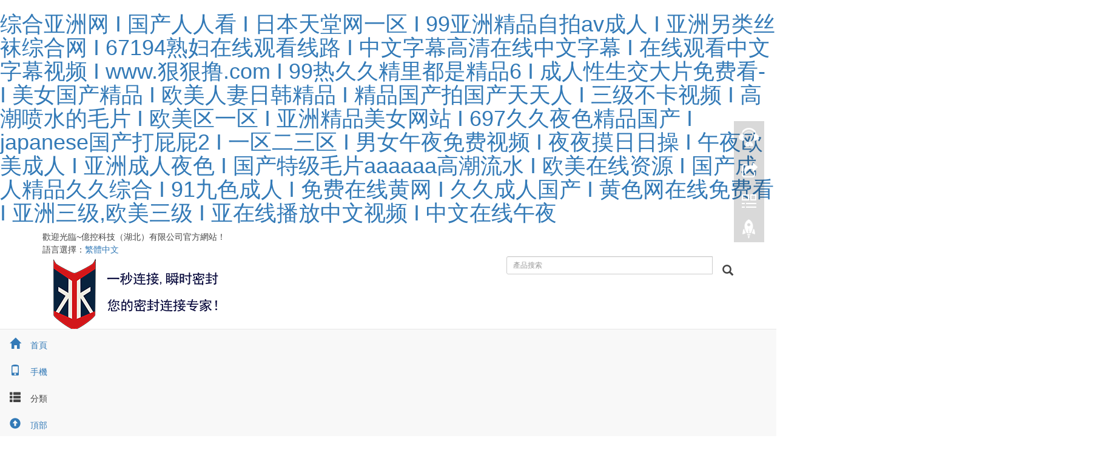

--- FILE ---
content_type: text/html
request_url: http://www.sjzblyey.cn/
body_size: 14352
content:
<!DOCTYPE html>
<html lang="zh-cn">
<head>
<meta charset="utf-8" />
<meta http-equiv="X-UA-Compatible" content="IE=edge" />
<meta name="viewport" content="width=device-width, initial-scale=1" />
<title>&#x7EFC;&#x5408;&#x4E9A;&#x6D32;&#x7F51;&#x20;&#x49;&#x20;&#x56FD;&#x4EA7;&#x4EBA;&#x4EBA;&#x770B;&#x20;&#x49;&#x20;&#x65E5;&#x672C;&#x5929;&#x5802;&#x7F51;&#x4E00;&#x533A;&#x20;&#x49;&#x20;&#x39;&#x39;&#x4E9A;&#x6D32;&#x7CBE;&#x54C1;&#x81EA;&#x62CD;&#x61;&#x76;&#x6210;&#x4EBA;&#x20;&#x49;&#x20;&#x4E9A;&#x6D32;&#x53E6;&#x7C7B;&#x4E1D;&#x889C;&#x7EFC;&#x5408;&#x7F51;&#x20;&#x49;&#x20;&#x36;&#x37;&#x31;&#x39;&#x34;&#x719F;&#x5987;&#x5728;&#x7EBF;&#x89C2;&#x770B;&#x7EBF;&#x8DEF;&#x20;&#x49;&#x20;&#x4E2D;&#x6587;&#x5B57;&#x5E55;&#x9AD8;&#x6E05;&#x5728;&#x7EBF;&#x4E2D;&#x6587;&#x5B57;&#x5E55;&#x20;&#x49;&#x20;&#x5728;&#x7EBF;&#x89C2;&#x770B;&#x4E2D;&#x6587;&#x5B57;&#x5E55;&#x89C6;&#x9891;&#x20;&#x49;&#x20;&#x77;&#x77;&#x77;&#x2E;&#x72E0;&#x72E0;&#x64B8;&#x2E;&#x63;&#x6F;&#x6D;&#x20;&#x49;&#x20;&#x39;&#x39;&#x70ED;&#x4E45;&#x4E45;&#x7CBE;&#x91CC;&#x90FD;&#x662F;&#x7CBE;&#x54C1;&#x36;&#x20;&#x49;&#x20;&#x6210;&#x4EBA;&#x6027;&#x751F;&#x4EA4;&#x5927;&#x7247;&#x514D;&#x8D39;&#x770B;&#x2D;&#x20;&#x49;&#x20;&#x7F8E;&#x5973;&#x56FD;&#x4EA7;&#x7CBE;&#x54C1;&#x20;&#x49;&#x20;&#x6B27;&#x7F8E;&#x4EBA;&#x59BB;&#x65E5;&#x97E9;&#x7CBE;&#x54C1;&#x20;&#x49;&#x20;&#x7CBE;&#x54C1;&#x56FD;&#x4EA7;&#x62CD;&#x56FD;&#x4EA7;&#x5929;&#x5929;&#x4EBA;&#x20;&#x49;&#x20;&#x4E09;&#x7EA7;&#x4E0D;&#x5361;&#x89C6;&#x9891;&#x20;&#x49;&#x20;&#x9AD8;&#x6F6E;&#x55B7;&#x6C34;&#x7684;&#x6BDB;&#x7247;&#x20;&#x49;&#x20;&#x6B27;&#x7F8E;&#x533A;&#x4E00;&#x533A;&#x20;&#x49;&#x20;&#x4E9A;&#x6D32;&#x7CBE;&#x54C1;&#x7F8E;&#x5973;&#x7F51;&#x7AD9;&#x20;&#x49;&#x20;&#x36;&#x39;&#x37;&#x4E45;&#x4E45;&#x591C;&#x8272;&#x7CBE;&#x54C1;&#x56FD;&#x4EA7;&#x20;&#x49;&#x20;&#x6A;&#x61;&#x70;&#x61;&#x6E;&#x65;&#x73;&#x65;&#x56FD;&#x4EA7;&#x6253;&#x5C41;&#x5C41;&#x32;&#x20;&#x49;&#x20;&#x4E00;&#x533A;&#x4E8C;&#x4E09;&#x533A;&#x20;&#x49;&#x20;&#x7537;&#x5973;&#x5348;&#x591C;&#x514D;&#x8D39;&#x89C6;&#x9891;&#x20;&#x49;&#x20;&#x591C;&#x591C;&#x6478;&#x65E5;&#x65E5;&#x64CD;&#x20;&#x49;&#x20;&#x5348;&#x591C;&#x6B27;&#x7F8E;&#x6210;&#x4EBA;&#x20;&#x49;&#x20;&#x4E9A;&#x6D32;&#x6210;&#x4EBA;&#x591C;&#x8272;&#x20;&#x49;&#x20;&#x56FD;&#x4EA7;&#x7279;&#x7EA7;&#x6BDB;&#x7247;&#x61;&#x61;&#x61;&#x61;&#x61;&#x61;&#x9AD8;&#x6F6E;&#x6D41;&#x6C34;&#x20;&#x49;&#x20;&#x6B27;&#x7F8E;&#x5728;&#x7EBF;&#x8D44;&#x6E90;&#x20;&#x49;&#x20;&#x56FD;&#x4EA7;&#x6210;&#x4EBA;&#x7CBE;&#x54C1;&#x4E45;&#x4E45;&#x7EFC;&#x5408;&#x20;&#x49;&#x20;&#x39;&#x31;&#x4E5D;&#x8272;&#x6210;&#x4EBA;&#x20;&#x49;&#x20;&#x514D;&#x8D39;&#x5728;&#x7EBF;&#x9EC4;&#x7F51;&#x20;&#x49;&#x20;&#x4E45;&#x4E45;&#x6210;&#x4EBA;&#x56FD;&#x4EA7;&#x20;&#x49;&#x20;&#x9EC4;&#x8272;&#x7F51;&#x5728;&#x7EBF;&#x514D;&#x8D39;&#x770B;&#x20;&#x49;&#x20;&#x4E9A;&#x6D32;&#x4E09;&#x7EA7;&#x2C;&#x6B27;&#x7F8E;&#x4E09;&#x7EA7;&#x20;&#x49;&#x20;&#x4E9A;&#x5728;&#x7EBF;&#x64AD;&#x653E;&#x4E2D;&#x6587;&#x89C6;&#x9891;&#x20;&#x49;&#x20;&#x4E2D;&#x6587;&#x5728;&#x7EBF;&#x5348;&#x591C;</title>
<meta name="keywords" content="&#x7EFC;&#x5408;&#x4E9A;&#x6D32;&#x7F51;&#x20;&#x49;&#x20;&#x56FD;&#x4EA7;&#x4EBA;&#x4EBA;&#x770B;&#x20;&#x49;&#x20;&#x65E5;&#x672C;&#x5929;&#x5802;&#x7F51;&#x4E00;&#x533A;&#x20;&#x49;&#x20;&#x39;&#x39;&#x4E9A;&#x6D32;&#x7CBE;&#x54C1;&#x81EA;&#x62CD;&#x61;&#x76;&#x6210;&#x4EBA;&#x20;&#x49;&#x20;&#x4E9A;&#x6D32;&#x53E6;&#x7C7B;&#x4E1D;&#x889C;&#x7EFC;&#x5408;&#x7F51;&#x20;&#x49;&#x20;&#x36;&#x37;&#x31;&#x39;&#x34;&#x719F;&#x5987;&#x5728;&#x7EBF;&#x89C2;&#x770B;&#x7EBF;&#x8DEF;&#x20;&#x49;&#x20;&#x4E2D;&#x6587;&#x5B57;&#x5E55;&#x9AD8;&#x6E05;&#x5728;&#x7EBF;&#x4E2D;&#x6587;&#x5B57;&#x5E55;&#x20;&#x49;&#x20;&#x5728;&#x7EBF;&#x89C2;&#x770B;&#x4E2D;&#x6587;&#x5B57;&#x5E55;&#x89C6;&#x9891;&#x20;&#x49;&#x20;&#x77;&#x77;&#x77;&#x2E;&#x72E0;&#x72E0;&#x64B8;&#x2E;&#x63;&#x6F;&#x6D;&#x20;&#x49;&#x20;&#x39;&#x39;&#x70ED;&#x4E45;&#x4E45;&#x7CBE;&#x91CC;&#x90FD;&#x662F;&#x7CBE;&#x54C1;&#x36;&#x20;&#x49;&#x20;&#x6210;&#x4EBA;&#x6027;&#x751F;&#x4EA4;&#x5927;&#x7247;&#x514D;&#x8D39;&#x770B;&#x2D;&#x20;&#x49;&#x20;&#x7F8E;&#x5973;&#x56FD;&#x4EA7;&#x7CBE;&#x54C1;&#x20;&#x49;&#x20;&#x6B27;&#x7F8E;&#x4EBA;&#x59BB;&#x65E5;&#x97E9;&#x7CBE;&#x54C1;&#x20;&#x49;&#x20;&#x7CBE;&#x54C1;&#x56FD;&#x4EA7;&#x62CD;&#x56FD;&#x4EA7;&#x5929;&#x5929;&#x4EBA;&#x20;&#x49;&#x20;&#x4E09;&#x7EA7;&#x4E0D;&#x5361;&#x89C6;&#x9891;&#x20;&#x49;&#x20;&#x9AD8;&#x6F6E;&#x55B7;&#x6C34;&#x7684;&#x6BDB;&#x7247;&#x20;&#x49;&#x20;&#x6B27;&#x7F8E;&#x533A;&#x4E00;&#x533A;&#x20;&#x49;&#x20;&#x4E9A;&#x6D32;&#x7CBE;&#x54C1;&#x7F8E;&#x5973;&#x7F51;&#x7AD9;&#x20;&#x49;&#x20;&#x36;&#x39;&#x37;&#x4E45;&#x4E45;&#x591C;&#x8272;&#x7CBE;&#x54C1;&#x56FD;&#x4EA7;&#x20;&#x49;&#x20;&#x6A;&#x61;&#x70;&#x61;&#x6E;&#x65;&#x73;&#x65;&#x56FD;&#x4EA7;&#x6253;&#x5C41;&#x5C41;&#x32;&#x20;&#x49;&#x20;&#x4E00;&#x533A;&#x4E8C;&#x4E09;&#x533A;&#x20;&#x49;&#x20;&#x7537;&#x5973;&#x5348;&#x591C;&#x514D;&#x8D39;&#x89C6;&#x9891;&#x20;&#x49;&#x20;&#x591C;&#x591C;&#x6478;&#x65E5;&#x65E5;&#x64CD;&#x20;&#x49;&#x20;&#x5348;&#x591C;&#x6B27;&#x7F8E;&#x6210;&#x4EBA;&#x20;&#x49;&#x20;&#x4E9A;&#x6D32;&#x6210;&#x4EBA;&#x591C;&#x8272;&#x20;&#x49;&#x20;&#x56FD;&#x4EA7;&#x7279;&#x7EA7;&#x6BDB;&#x7247;&#x61;&#x61;&#x61;&#x61;&#x61;&#x61;&#x9AD8;&#x6F6E;&#x6D41;&#x6C34;&#x20;&#x49;&#x20;&#x6B27;&#x7F8E;&#x5728;&#x7EBF;&#x8D44;&#x6E90;&#x20;&#x49;&#x20;&#x56FD;&#x4EA7;&#x6210;&#x4EBA;&#x7CBE;&#x54C1;&#x4E45;&#x4E45;&#x7EFC;&#x5408;&#x20;&#x49;&#x20;&#x39;&#x31;&#x4E5D;&#x8272;&#x6210;&#x4EBA;&#x20;&#x49;&#x20;&#x514D;&#x8D39;&#x5728;&#x7EBF;&#x9EC4;&#x7F51;&#x20;&#x49;&#x20;&#x4E45;&#x4E45;&#x6210;&#x4EBA;&#x56FD;&#x4EA7;&#x20;&#x49;&#x20;&#x9EC4;&#x8272;&#x7F51;&#x5728;&#x7EBF;&#x514D;&#x8D39;&#x770B;&#x20;&#x49;&#x20;&#x4E9A;&#x6D32;&#x4E09;&#x7EA7;&#x2C;&#x6B27;&#x7F8E;&#x4E09;&#x7EA7;&#x20;&#x49;&#x20;&#x4E9A;&#x5728;&#x7EBF;&#x64AD;&#x653E;&#x4E2D;&#x6587;&#x89C6;&#x9891;&#x20;&#x49;&#x20;&#x4E2D;&#x6587;&#x5728;&#x7EBF;&#x5348;&#x591C;" />
<meta name="description" content="&#x7EFC;&#x5408;&#x4E9A;&#x6D32;&#x7F51;&#x20;&#x2F;&#x20;&#x56FD;&#x4EA7;&#x4EBA;&#x4EBA;&#x770B;&#x20;&#x2F;&#x20;&#x65E5;&#x672C;&#x5929;&#x5802;&#x7F51;&#x4E00;&#x533A;&#x20;&#x2F;&#x20;&#x39;&#x39;&#x4E9A;&#x6D32;&#x7CBE;&#x54C1;&#x81EA;&#x62CD;&#x61;&#x76;&#x6210;&#x4EBA;&#x20;&#x2F;&#x20;&#x4E9A;&#x6D32;&#x53E6;&#x7C7B;&#x4E1D;&#x889C;&#x7EFC;&#x5408;&#x7F51;&#x20;&#x2F;&#x20;&#x36;&#x37;&#x31;&#x39;&#x34;&#x719F;&#x5987;&#x5728;&#x7EBF;&#x89C2;&#x770B;&#x7EBF;&#x8DEF;&#x20;&#x2F;&#x20;&#x4E2D;&#x6587;&#x5B57;&#x5E55;&#x9AD8;&#x6E05;&#x5728;&#x7EBF;&#x4E2D;&#x6587;&#x5B57;&#x5E55;&#x20;&#x2F;&#x20;&#x5728;&#x7EBF;&#x89C2;&#x770B;&#x4E2D;&#x6587;&#x5B57;&#x5E55;&#x89C6;&#x9891;&#x20;&#x2F;&#x20;&#x77;&#x77;&#x77;&#x2E;&#x72E0;&#x72E0;&#x64B8;&#x2E;&#x63;&#x6F;&#x6D;&#x20;&#x2F;&#x20;&#x39;&#x39;&#x70ED;&#x4E45;&#x4E45;&#x7CBE;&#x91CC;&#x90FD;&#x662F;&#x7CBE;&#x54C1;&#x36;&#x20;&#x2F;&#x20;&#x6210;&#x4EBA;&#x6027;&#x751F;&#x4EA4;&#x5927;&#x7247;&#x514D;&#x8D39;&#x770B;&#x2D;&#x20;&#x2F;&#x20;&#x7F8E;&#x5973;&#x56FD;&#x4EA7;&#x7CBE;&#x54C1;&#x20;&#x2F;&#x20;&#x6B27;&#x7F8E;&#x4EBA;&#x59BB;&#x65E5;&#x97E9;&#x7CBE;&#x54C1;&#x20;&#x2F;&#x20;&#x7CBE;&#x54C1;&#x56FD;&#x4EA7;&#x62CD;&#x56FD;&#x4EA7;&#x5929;&#x5929;&#x4EBA;&#x20;&#x2F;&#x20;&#x4E09;&#x7EA7;&#x4E0D;&#x5361;&#x89C6;&#x9891;&#x20;&#x2F;&#x20;&#x9AD8;&#x6F6E;&#x55B7;&#x6C34;&#x7684;&#x6BDB;&#x7247;&#x20;&#x2F;&#x20;&#x6B27;&#x7F8E;&#x533A;&#x4E00;&#x533A;&#x20;&#x2F;&#x20;&#x4E9A;&#x6D32;&#x7CBE;&#x54C1;&#x7F8E;&#x5973;&#x7F51;&#x7AD9;&#x20;&#x2F;&#x20;&#x36;&#x39;&#x37;&#x4E45;&#x4E45;&#x591C;&#x8272;&#x7CBE;&#x54C1;&#x56FD;&#x4EA7;&#x20;&#x2F;&#x20;&#x6A;&#x61;&#x70;&#x61;&#x6E;&#x65;&#x73;&#x65;&#x56FD;&#x4EA7;&#x6253;&#x5C41;&#x5C41;&#x32;&#x20;&#x2F;&#x20;&#x4E00;&#x533A;&#x4E8C;&#x4E09;&#x533A;&#x20;&#x2F;&#x20;&#x7537;&#x5973;&#x5348;&#x591C;&#x514D;&#x8D39;&#x89C6;&#x9891;&#x20;&#x2F;&#x20;&#x591C;&#x591C;&#x6478;&#x65E5;&#x65E5;&#x64CD;&#x20;&#x2F;&#x20;&#x5348;&#x591C;&#x6B27;&#x7F8E;&#x6210;&#x4EBA;&#x20;&#x2F;&#x20;&#x4E9A;&#x6D32;&#x6210;&#x4EBA;&#x591C;&#x8272;&#x20;&#x2F;&#x20;&#x56FD;&#x4EA7;&#x7279;&#x7EA7;&#x6BDB;&#x7247;&#x61;&#x61;&#x61;&#x61;&#x61;&#x61;&#x9AD8;&#x6F6E;&#x6D41;&#x6C34;&#x20;&#x2F;&#x20;&#x6B27;&#x7F8E;&#x5728;&#x7EBF;&#x8D44;&#x6E90;&#x20;&#x2F;&#x20;&#x56FD;&#x4EA7;&#x6210;&#x4EBA;&#x7CBE;&#x54C1;&#x4E45;&#x4E45;&#x7EFC;&#x5408;&#x20;&#x2F;&#x20;&#x39;&#x31;&#x4E5D;&#x8272;&#x6210;&#x4EBA;&#x20;&#x2F;&#x20;&#x514D;&#x8D39;&#x5728;&#x7EBF;&#x9EC4;&#x7F51;&#x20;&#x2F;&#x20;&#x4E45;&#x4E45;&#x6210;&#x4EBA;&#x56FD;&#x4EA7;&#x20;&#x2F;&#x20;&#x9EC4;&#x8272;&#x7F51;&#x5728;&#x7EBF;&#x514D;&#x8D39;&#x770B;&#x20;&#x2F;&#x20;&#x4E9A;&#x6D32;&#x4E09;&#x7EA7;&#x2C;&#x6B27;&#x7F8E;&#x4E09;&#x7EA7;&#x20;&#x2F;&#x20;&#x4E9A;&#x5728;&#x7EBF;&#x64AD;&#x653E;&#x4E2D;&#x6587;&#x89C6;&#x9891;&#x20;&#x2F;&#x20;&#x4E2D;&#x6587;&#x5728;&#x7EBF;&#x5348;&#x591C;&#x20;&#x2F;&#x20;&#x4F0A;&#x4EBA;&#x4E45;&#x4E45;&#x61;&#x76;&#x5BFC;&#x822A;&#x20;&#x2F;&#x20;&#x5A77;&#x5A77;&#x4E2D;&#x6587;&#x5B57;&#x5E55;&#x7EFC;&#x5408;&#x20;&#x2F;&#x20;&#x4E2D;&#x6587;&#x5728;&#x7EBF;&#x624B;&#x673A;&#x61;&#x76;" />
<meta name="author" content="http://www.sjzblyey.cn/"/>
<meta name="applicable-device" content="pc,mobile" />
<link rel="shortcut icon" href="/favicon.ico" />
<link href="/skin/css/bootstrap.css" rel="stylesheet" />
<link href="/skin/css/bxslider.css" rel="stylesheet" />
<link href="/skin/css/style.css" rel="stylesheet" />
<script src="/skin/js/jquery.min.js"></script>
<script src="/skin/js/bxslider.min.js"></script>
<script src="/skin/js/common.js"></script>
<script src="/skin/js/bootstrap.js"></script>
<!--[if lt IE 9]><script src="/skin/js/html5shiv.min.js"></script><script src="/skin/js/respond.min.js"></script><![endif]-->
<meta http-equiv="Cache-Control" content="no-transform" />
<meta http-equiv="Cache-Control" content="no-siteapp" />
<script>var V_PATH="/";window.onerror=function(){ return true; };</script>
</head>
<body>
<h1><a href="http://www.sjzblyey.cn/">&#x7EFC;&#x5408;&#x4E9A;&#x6D32;&#x7F51;&#x20;&#x49;&#x20;&#x56FD;&#x4EA7;&#x4EBA;&#x4EBA;&#x770B;&#x20;&#x49;&#x20;&#x65E5;&#x672C;&#x5929;&#x5802;&#x7F51;&#x4E00;&#x533A;&#x20;&#x49;&#x20;&#x39;&#x39;&#x4E9A;&#x6D32;&#x7CBE;&#x54C1;&#x81EA;&#x62CD;&#x61;&#x76;&#x6210;&#x4EBA;&#x20;&#x49;&#x20;&#x4E9A;&#x6D32;&#x53E6;&#x7C7B;&#x4E1D;&#x889C;&#x7EFC;&#x5408;&#x7F51;&#x20;&#x49;&#x20;&#x36;&#x37;&#x31;&#x39;&#x34;&#x719F;&#x5987;&#x5728;&#x7EBF;&#x89C2;&#x770B;&#x7EBF;&#x8DEF;&#x20;&#x49;&#x20;&#x4E2D;&#x6587;&#x5B57;&#x5E55;&#x9AD8;&#x6E05;&#x5728;&#x7EBF;&#x4E2D;&#x6587;&#x5B57;&#x5E55;&#x20;&#x49;&#x20;&#x5728;&#x7EBF;&#x89C2;&#x770B;&#x4E2D;&#x6587;&#x5B57;&#x5E55;&#x89C6;&#x9891;&#x20;&#x49;&#x20;&#x77;&#x77;&#x77;&#x2E;&#x72E0;&#x72E0;&#x64B8;&#x2E;&#x63;&#x6F;&#x6D;&#x20;&#x49;&#x20;&#x39;&#x39;&#x70ED;&#x4E45;&#x4E45;&#x7CBE;&#x91CC;&#x90FD;&#x662F;&#x7CBE;&#x54C1;&#x36;&#x20;&#x49;&#x20;&#x6210;&#x4EBA;&#x6027;&#x751F;&#x4EA4;&#x5927;&#x7247;&#x514D;&#x8D39;&#x770B;&#x2D;&#x20;&#x49;&#x20;&#x7F8E;&#x5973;&#x56FD;&#x4EA7;&#x7CBE;&#x54C1;&#x20;&#x49;&#x20;&#x6B27;&#x7F8E;&#x4EBA;&#x59BB;&#x65E5;&#x97E9;&#x7CBE;&#x54C1;&#x20;&#x49;&#x20;&#x7CBE;&#x54C1;&#x56FD;&#x4EA7;&#x62CD;&#x56FD;&#x4EA7;&#x5929;&#x5929;&#x4EBA;&#x20;&#x49;&#x20;&#x4E09;&#x7EA7;&#x4E0D;&#x5361;&#x89C6;&#x9891;&#x20;&#x49;&#x20;&#x9AD8;&#x6F6E;&#x55B7;&#x6C34;&#x7684;&#x6BDB;&#x7247;&#x20;&#x49;&#x20;&#x6B27;&#x7F8E;&#x533A;&#x4E00;&#x533A;&#x20;&#x49;&#x20;&#x4E9A;&#x6D32;&#x7CBE;&#x54C1;&#x7F8E;&#x5973;&#x7F51;&#x7AD9;&#x20;&#x49;&#x20;&#x36;&#x39;&#x37;&#x4E45;&#x4E45;&#x591C;&#x8272;&#x7CBE;&#x54C1;&#x56FD;&#x4EA7;&#x20;&#x49;&#x20;&#x6A;&#x61;&#x70;&#x61;&#x6E;&#x65;&#x73;&#x65;&#x56FD;&#x4EA7;&#x6253;&#x5C41;&#x5C41;&#x32;&#x20;&#x49;&#x20;&#x4E00;&#x533A;&#x4E8C;&#x4E09;&#x533A;&#x20;&#x49;&#x20;&#x7537;&#x5973;&#x5348;&#x591C;&#x514D;&#x8D39;&#x89C6;&#x9891;&#x20;&#x49;&#x20;&#x591C;&#x591C;&#x6478;&#x65E5;&#x65E5;&#x64CD;&#x20;&#x49;&#x20;&#x5348;&#x591C;&#x6B27;&#x7F8E;&#x6210;&#x4EBA;&#x20;&#x49;&#x20;&#x4E9A;&#x6D32;&#x6210;&#x4EBA;&#x591C;&#x8272;&#x20;&#x49;&#x20;&#x56FD;&#x4EA7;&#x7279;&#x7EA7;&#x6BDB;&#x7247;&#x61;&#x61;&#x61;&#x61;&#x61;&#x61;&#x9AD8;&#x6F6E;&#x6D41;&#x6C34;&#x20;&#x49;&#x20;&#x6B27;&#x7F8E;&#x5728;&#x7EBF;&#x8D44;&#x6E90;&#x20;&#x49;&#x20;&#x56FD;&#x4EA7;&#x6210;&#x4EBA;&#x7CBE;&#x54C1;&#x4E45;&#x4E45;&#x7EFC;&#x5408;&#x20;&#x49;&#x20;&#x39;&#x31;&#x4E5D;&#x8272;&#x6210;&#x4EBA;&#x20;&#x49;&#x20;&#x514D;&#x8D39;&#x5728;&#x7EBF;&#x9EC4;&#x7F51;&#x20;&#x49;&#x20;&#x4E45;&#x4E45;&#x6210;&#x4EBA;&#x56FD;&#x4EA7;&#x20;&#x49;&#x20;&#x9EC4;&#x8272;&#x7F51;&#x5728;&#x7EBF;&#x514D;&#x8D39;&#x770B;&#x20;&#x49;&#x20;&#x4E9A;&#x6D32;&#x4E09;&#x7EA7;&#x2C;&#x6B27;&#x7F8E;&#x4E09;&#x7EA7;&#x20;&#x49;&#x20;&#x4E9A;&#x5728;&#x7EBF;&#x64AD;&#x653E;&#x4E2D;&#x6587;&#x89C6;&#x9891;&#x20;&#x49;&#x20;&#x4E2D;&#x6587;&#x5728;&#x7EBF;&#x5348;&#x591C;</a></h1>
<div id="wwdss" class="pl_css_ganrao" style="display: none;"><th id="wwdss"><address id="wwdss"></address></th><i id="wwdss"><del id="wwdss"><p id="wwdss"><video id="wwdss"></video></p></del></i><option id="wwdss"><acronym id="wwdss"></acronym></option><pre id="wwdss"><rp id="wwdss"><nav id="wwdss"></nav></rp></pre><span id="wwdss"><sup id="wwdss"></sup></span><del id="wwdss"><strike id="wwdss"><font id="wwdss"><strike id="wwdss"></strike></font></strike></del><strike id="wwdss"></strike><input id="wwdss"><track id="wwdss"><mark id="wwdss"><wbr id="wwdss"></wbr></mark></track></input><center id="wwdss"><s id="wwdss"><li id="wwdss"><font id="wwdss"></font></li></s></center><strike id="wwdss"><video id="wwdss"></video></strike><rp id="wwdss"></rp><acronym id="wwdss"></acronym><option id="wwdss"><dd id="wwdss"></dd></option><input id="wwdss"><div id="wwdss"></div></input><td id="wwdss"><strong id="wwdss"></strong></td><var id="wwdss"></var><tbody id="wwdss"><meter id="wwdss"><rp id="wwdss"><th id="wwdss"></th></rp></meter></tbody><th id="wwdss"><thead id="wwdss"><pre id="wwdss"><label id="wwdss"></label></pre></thead></th><output id="wwdss"></output><label id="wwdss"><li id="wwdss"></li></label><source id="wwdss"><blockquote id="wwdss"><style id="wwdss"></style></blockquote></source><center id="wwdss"></center><em id="wwdss"><s id="wwdss"></s></em><fieldset id="wwdss"></fieldset><dfn id="wwdss"></dfn><style id="wwdss"><big id="wwdss"><dfn id="wwdss"></dfn></big></style><sub id="wwdss"><u id="wwdss"></u></sub><menuitem id="wwdss"><code id="wwdss"></code></menuitem><form id="wwdss"></form><track id="wwdss"><strike id="wwdss"><b id="wwdss"><strong id="wwdss"></strong></b></strike></track><tfoot id="wwdss"><nobr id="wwdss"><sup id="wwdss"><sub id="wwdss"></sub></sup></nobr></tfoot><strike id="wwdss"><font id="wwdss"></font></strike><sup id="wwdss"></sup><sub id="wwdss"><optgroup id="wwdss"><sub id="wwdss"><nobr id="wwdss"></nobr></sub></optgroup></sub><ol id="wwdss"></ol><track id="wwdss"><tfoot id="wwdss"></tfoot></track><font id="wwdss"><menuitem id="wwdss"></menuitem></font><dfn id="wwdss"></dfn><tr id="wwdss"><s id="wwdss"></s></tr><style id="wwdss"><tbody id="wwdss"><dfn id="wwdss"><ol id="wwdss"></ol></dfn></tbody></style><strike id="wwdss"><center id="wwdss"></center></strike><strike id="wwdss"><pre id="wwdss"><strong id="wwdss"><span id="wwdss"></span></strong></pre></strike><pre id="wwdss"></pre><tr id="wwdss"><strike id="wwdss"><b id="wwdss"></b></strike></tr><blockquote id="wwdss"><style id="wwdss"></style></blockquote><b id="wwdss"></b><form id="wwdss"><track id="wwdss"></track></form><var id="wwdss"><progress id="wwdss"></progress></var><mark id="wwdss"></mark><abbr id="wwdss"></abbr><tr id="wwdss"><s id="wwdss"><b id="wwdss"><dl id="wwdss"></dl></b></s></tr><strike id="wwdss"><kbd id="wwdss"></kbd></strike><samp id="wwdss"><div id="wwdss"><strike id="wwdss"><tr id="wwdss"></tr></strike></div></samp><pre id="wwdss"><blockquote id="wwdss"><table id="wwdss"></table></blockquote></pre><tbody id="wwdss"><pre id="wwdss"><source id="wwdss"></source></pre></tbody><pre id="wwdss"><object id="wwdss"><menuitem id="wwdss"><label id="wwdss"></label></menuitem></object></pre><video id="wwdss"></video><acronym id="wwdss"></acronym><big id="wwdss"></big><acronym id="wwdss"><bdo id="wwdss"><acronym id="wwdss"><div id="wwdss"></div></acronym></bdo></acronym><code id="wwdss"><li id="wwdss"><font id="wwdss"><pre id="wwdss"></pre></font></li></code><p id="wwdss"></p><small id="wwdss"><cite id="wwdss"></cite></small><dd id="wwdss"><div id="wwdss"></div></dd><noframes id="wwdss"><strike id="wwdss"><video id="wwdss"><legend id="wwdss"></legend></video></strike></noframes><acronym id="wwdss"><div id="wwdss"><dd id="wwdss"><sup id="wwdss"></sup></dd></div></acronym><abbr id="wwdss"><option id="wwdss"></option></abbr><input id="wwdss"></input><form id="wwdss"><label id="wwdss"><noscript id="wwdss"><em id="wwdss"></em></noscript></label></form><font id="wwdss"><menu id="wwdss"><big id="wwdss"><optgroup id="wwdss"></optgroup></big></menu></font><button id="wwdss"><dl id="wwdss"><p id="wwdss"><strong id="wwdss"></strong></p></dl></button><big id="wwdss"><output id="wwdss"></output></big><form id="wwdss"></form><rt id="wwdss"><small id="wwdss"><div id="wwdss"><noscript id="wwdss"></noscript></div></small></rt><abbr id="wwdss"><form id="wwdss"></form></abbr><video id="wwdss"></video><menuitem id="wwdss"><tbody id="wwdss"><legend id="wwdss"><abbr id="wwdss"></abbr></legend></tbody></menuitem><pre id="wwdss"><sub id="wwdss"><small id="wwdss"></small></sub></pre><acronym id="wwdss"></acronym><strong id="wwdss"></strong><address id="wwdss"><pre id="wwdss"><code id="wwdss"><dfn id="wwdss"></dfn></code></pre></address><nobr id="wwdss"><tr id="wwdss"></tr></nobr><form id="wwdss"></form><strong id="wwdss"><mark id="wwdss"><strong id="wwdss"></strong></mark></strong><fieldset id="wwdss"><font id="wwdss"><dfn id="wwdss"><big id="wwdss"></big></dfn></font></fieldset><dfn id="wwdss"><option id="wwdss"></option></dfn><tbody id="wwdss"><tt id="wwdss"><label id="wwdss"><xmp id="wwdss"></xmp></label></tt></tbody><tr id="wwdss"></tr><xmp id="wwdss"><abbr id="wwdss"><thead id="wwdss"><ins id="wwdss"></ins></thead></abbr></xmp><tr id="wwdss"></tr><abbr id="wwdss"><sup id="wwdss"><ins id="wwdss"><cite id="wwdss"></cite></ins></sup></abbr><delect id="wwdss"></delect><noscript id="wwdss"></noscript><big id="wwdss"><legend id="wwdss"></legend></big><th id="wwdss"></th><address id="wwdss"><pre id="wwdss"><object id="wwdss"></object></pre></address><var id="wwdss"><strong id="wwdss"><u id="wwdss"><progress id="wwdss"></progress></u></strong></var><strong id="wwdss"></strong><em id="wwdss"></em><strike id="wwdss"><tr id="wwdss"><sup id="wwdss"></sup></tr></strike><span id="wwdss"><tr id="wwdss"><var id="wwdss"><mark id="wwdss"></mark></var></tr></span><noscript id="wwdss"></noscript><s id="wwdss"><center id="wwdss"><table id="wwdss"><address id="wwdss"></address></table></center></s><address id="wwdss"><ol id="wwdss"><form id="wwdss"></form></ol></address><rp id="wwdss"><strong id="wwdss"><meter id="wwdss"><label id="wwdss"></label></meter></strong></rp><font id="wwdss"></font><dfn id="wwdss"><input id="wwdss"></input></dfn><abbr id="wwdss"></abbr><strong id="wwdss"></strong><dfn id="wwdss"></dfn><dfn id="wwdss"><input id="wwdss"><bdo id="wwdss"><noscript id="wwdss"></noscript></bdo></input></dfn><s id="wwdss"><li id="wwdss"><optgroup id="wwdss"><b id="wwdss"></b></optgroup></li></s><s id="wwdss"></s><option id="wwdss"><listing id="wwdss"><dfn id="wwdss"><input id="wwdss"></input></dfn></listing></option><menuitem id="wwdss"><thead id="wwdss"><pre id="wwdss"></pre></thead></menuitem><big id="wwdss"><dfn id="wwdss"></dfn></big><fieldset id="wwdss"></fieldset><dl id="wwdss"><del id="wwdss"><var id="wwdss"></var></del></dl><code id="wwdss"><xmp id="wwdss"><kbd id="wwdss"><object id="wwdss"></object></kbd></xmp></code><blockquote id="wwdss"></blockquote><ruby id="wwdss"><dd id="wwdss"></dd></ruby><u id="wwdss"><menu id="wwdss"><dl id="wwdss"><output id="wwdss"></output></dl></menu></u><tfoot id="wwdss"><i id="wwdss"></i></tfoot><tr id="wwdss"><i id="wwdss"></i></tr><code id="wwdss"><pre id="wwdss"></pre></code><form id="wwdss"><input id="wwdss"></input></form><mark id="wwdss"></mark><div id="wwdss"></div><bdo id="wwdss"><span id="wwdss"></span></bdo><strong id="wwdss"></strong><cite id="wwdss"></cite><th id="wwdss"></th><track id="wwdss"></track><cite id="wwdss"><ins id="wwdss"><cite id="wwdss"></cite></ins></cite><option id="wwdss"><legend id="wwdss"><ul id="wwdss"><legend id="wwdss"></legend></ul></legend></option><meter id="wwdss"></meter><strong id="wwdss"></strong><pre id="wwdss"><p id="wwdss"></p></pre><acronym id="wwdss"></acronym><s id="wwdss"><fieldset id="wwdss"><optgroup id="wwdss"></optgroup></fieldset></s><span id="wwdss"></span><td id="wwdss"></td><menuitem id="wwdss"></menuitem><abbr id="wwdss"></abbr><nobr id="wwdss"><del id="wwdss"><i id="wwdss"></i></del></nobr><noframes id="wwdss"><s id="wwdss"></s></noframes><nobr id="wwdss"><div id="wwdss"><u id="wwdss"></u></div></nobr><em id="wwdss"></em><ol id="wwdss"></ol><dd id="wwdss"><track id="wwdss"></track></dd></div>
<header>
  <div   id="swhswhw4"   class="top_bg">
    <div   id="swhswhw4"   class="container"> <span id="swhswhw4"    class="top_welcome">歡迎光臨~億控科技（湖北）有限公司官方網站！</span>
      <div   id="swhswhw4"   class="top_lang">語言選擇：<a id="translateLink">繁體中文</a></div>
    </div>
  </div>
  <div   id="swhswhw4"   class="container">
    <div   id="swhswhw4"   class="row">
      <div   id="swhswhw4"   class="col-xs-12 col-sm-8 col-md-8"> <a href="/"><img src="/static/upload/image/20240221/1708503514752810.png" class="logo" alt="格雷希爾GripSeal-密封測試接頭-氣密測試接頭生產-不銹鋼快速接頭廠家-快速密封連接器研發-億控科技（湖北）" /></a> </div>
      <div   class="swhswhw4"   id="topsearch" class="col-xs-12 col-sm-4 col-md-4">
        <form id="searchform" name="formsearch" action="/search/" method="get">
          <div   id="swhswhw4"   class="input-group search_group">
            <input type="text" name="keyword" class="form-control input-sm" placeholder="產品搜索" />
            <span id="swhswhw4"    class="input-group-btn"><span id="search_submit" onclick="searchform.submit();" title="產品搜索" class="glyphicon glyphicon-search btn-lg" aria-hidden="true"></span></span> </div>
        </form>
      </div>
    </div>
  </div>
  <!-- Fixed navbar -->
  <nav id="top_nav" class="navbar navbar-default navbar-static-top">
    <div   id="swhswhw4"   class="container">
      <div   id="swhswhw4"   class="navbar-header">
        <button type="button" class="navbar-toggle collapsed" data-toggle="collapse" data-target="#navbar" aria-expanded="false" aria-controls="navbar"> <span id="swhswhw4"    class="sr-only">Toggle navigation</span> <span id="swhswhw4"    class="icon-bar"></span> <span id="swhswhw4"    class="icon-bar"></span> <span id="swhswhw4"    class="icon-bar"></span> </button>
        <span id="search_btn" class="glyphicon glyphicon-search" aria-hidden="true"></span> <a class="navbar-brand" href="#">導航菜單</a> </div>
      <div   class="swhswhw4"   id="navbar" class="navbar-collapse collapse">
        <ul class="nav navbar-nav">
          <li><a class="active" href="/">首 頁</a> </li>
          
          <li id="swhswhw4"    class="dropdown"><a class='' href="/products/">密封測試接頭</a>  <a id="app_menudown" class="dropdown-toggle" data-toggle="dropdown" role="button" aria-expanded="false"><span id="swhswhw4"    class="glyphicon glyphicon-menu-down btn-xs"></span></a>
            <ul class="dropdown-menu nav_small" role="menu">
              
              <li><a href="/zdh/">自動化集成密封接頭</a></li>
              
              <li><a href="/wbs/">直管密封測試接頭</a></li>
              
              <li><a href="/gnj/">醫療導管密封接頭</a></li>
              
              <li><a href="/nlw/">螺紋密封測試接頭</a></li>
              
              <li><a href="/wlw/">氣瓶充裝快速連接器</a></li>
              
              <li><a href="/yxg/">異形管密封測試接頭</a></li>
              
              <li><a href="/list_56/">汽車行業測試接頭</a></li>
              
              <li><a href="/list_57/">液壓行業測試接頭</a></li>
              
              <li><a href="/list_58/">家電衛浴測試接頭</a></li>
              
              <li><a href="/list_59/">工業制造測試接頭</a></li>
              
              <li><a href="/list_60/">儀器儀表測試接頭</a></li>
              
              <li><a href="/list_61/">空調制冷測試接頭</a></li>
              
            </ul>
             </li>
          
          <li id="swhswhw4"    class="dropdown"><a class='' href="/djbzc/">對接板總成</a>  <a id="app_menudown" class="dropdown-toggle" data-toggle="dropdown" role="button" aria-expanded="false"><span id="swhswhw4"    class="glyphicon glyphicon-menu-down btn-xs"></span></a>
            <ul class="dropdown-menu nav_small" role="menu">
              
              <li><a href="/C9djb/">C9對接板</a></li>
              
              <li><a href="/zdgmjt/">C系列自動公母接頭</a></li>
              
              <li><a href="/dljq-13/">電連接器</a></li>
              
              <li><a href="/c9djmk/">C9M對接模塊</a></li>
              
              <li><a href="/gjhpj-10/">工具和配件</a></li>
              
            </ul>
             </li>
          
          <li id="swhswhw4"    class="dropdown"><a class='' href="/gmjt/">公母接頭</a>  <a id="app_menudown" class="dropdown-toggle" data-toggle="dropdown" role="button" aria-expanded="false"><span id="swhswhw4"    class="glyphicon glyphicon-menu-down btn-xs"></span></a>
            <ul class="dropdown-menu nav_small" role="menu">
              
              <li><a href="/gmjt-14/">公母接頭</a></li>
              
            </ul>
             </li>
          
          <li id="swhswhw4"    class="dropdown"><a class='' href="/case/">案例展示</a>  <a id="app_menudown" class="dropdown-toggle" data-toggle="dropdown" role="button" aria-expanded="false"><span id="swhswhw4"    class="glyphicon glyphicon-menu-down btn-xs"></span></a>
            <ul class="dropdown-menu nav_small" role="menu">
              
              <li><a href="/gongye/">工業制造</a></li>
              
              <li><a href="/rychy/">燃油車行業</a></li>
              
              <li><a href="/xnyqcxy/">新能源汽車行業</a></li>
              
              <li><a href="/zlhy/">制冷行業</a></li>
              
              <li><a href="/rsqhy/">衛浴行業</a></li>
              
              <li><a href="/zdhhy/">自動化行業</a></li>
              
              <li><a href="/yqybhy/">儀器儀表行業</a></li>
              
              <li><a href="/list_38/">醫療器械行業</a></li>
              
            </ul>
             </li>
          
          <li id="swhswhw4"    class="dropdown"><a class='' href="/news/">新聞資訊</a>  <a id="app_menudown" class="dropdown-toggle" data-toggle="dropdown" role="button" aria-expanded="false"><span id="swhswhw4"    class="glyphicon glyphicon-menu-down btn-xs"></span></a>
            <ul class="dropdown-menu nav_small" role="menu">
              
              <li><a href="/gongsi/">公司新聞</a></li>
              
              <li><a href="/hangye/">行業動態</a></li>
              
            </ul>
             </li>
          
          <li id="swhswhw4"    class="dropdown"><a class='' href="/video/">快速接頭視頻</a>  </li>
          
          <li id="swhswhw4"    class="dropdown"><a class='' href="/about/">關于格雷希爾</a>  <a id="app_menudown" class="dropdown-toggle" data-toggle="dropdown" role="button" aria-expanded="false"><span id="swhswhw4"    class="glyphicon glyphicon-menu-down btn-xs"></span></a>
            <ul class="dropdown-menu nav_small" role="menu">
              
              <li><a href="/jianjie/">品牌簡介</a></li>
              
              <li><a href="/hezuohuoban/">合作伙伴</a></li>
              
              <li><a href="/lxwm-4/">聯系我們</a></li>
              
              <li><a href="/zizhi/">專利資質</a></li>
              
              <li><a href="/page_54/">售后服務</a></li>
              
              <li><a href="/mfsy/">免費試用</a></li>
              
            </ul>
             </li>
          
        </ul>
      </div>
      <!--/.nav-collapse --> 
    </div>
  </nav>

<script>
var _hmt = _hmt || [];
(function() {
  var hm = document.createElement("script");
  hm.src = "https://hm.baidu.com/hm.js?0fb6b466833bf5dd74942f3b74421e43";
  var s = document.getElementsByTagName("script")[0]; 
  s.parentNode.insertBefore(hm, s);
})();
</script>

</header>
 
<!-- bxslider -->
<div   id="swhswhw4"   class="flash">
  <ul class="bxslider">
    
    <li><a href="http://www.sjzblyey.cn/gongsi/1153.html"><img src="/static/upload/image/20240517/1715916637557602.jpg" alt="" /></a></li>
    
    <li><a href="/"><img src="/static/upload/image/20240729/1722215912843171.jpg" alt="格雷希爾GripSeal" /></a></li>
    
    <li><a href="/"><img src="/static/upload/image/20240729/1722215824475695.jpg" alt="格雷希爾讓測試連接不再是難題！" /></a></li>
    
    <li><a href="/"><img src="/static/upload/image/20240517/1715930038552889.jpg" alt="提供更多密封測試接頭非標定制方案" /></a></li>
    
  </ul>
</div>
<script type="text/javascript">
	$('.bxslider').bxSlider({
	 adaptiveHeight: true,
	 infiniteLoop: false,
	 hideControlOnEnd: true,
	 auto:true
	});
</script>

<div   id="swhswhw4"   class="container">
  <div   id="swhswhw4"   class="row">
    <div   id="swhswhw4"   class="col-xs-12 col-sm-12 col-md-12">
      <div   id="swhswhw4"   class="product_index">
        <div   id="swhswhw4"   class="product_head product_ehead" data-move-y="-30px">
          <h2>密封測試接頭</h2>
          <p>FEATURED PRODUCTS</p>
        </div>
        <div   id="swhswhw4"   class="product_list"> 
          
          <div   id="swhswhw4"   class="col-sm-4 col-md-3 col-mm-6 product_img" data-move-y="120px"> <a href="/yxg/1191.html"> <img src="/static/upload/image/20240717/1721182700582724.png" class="img-thumbnail" alt="G72R系列密封測試接頭"> </a>
            <p class="product_title"><a href="/yxg/1191.html" title="G72R系列密封測試接頭">G72R系列密封測試接頭</a></p>
          </div>
          
          <div   id="swhswhw4"   class="col-sm-4 col-md-3 col-mm-6 product_img" data-move-y="120px"> <a href="/zdh/1190.html"> <img src="/static/upload/image/20240716/1721112459970521.jpg" class="img-thumbnail" alt="G15F系列密封測試接頭"> </a>
            <p class="product_title"><a href="/zdh/1190.html" title="G15F系列密封測試接頭">G15F系列密封測試接頭</a></p>
          </div>
          
          <div   id="swhswhw4"   class="col-sm-4 col-md-3 col-mm-6 product_img" data-move-y="120px"> <a href="/list_56/1189.html"> <img src="/static/upload/image/20240716/1721091322611102.jpg" class="img-thumbnail" alt="G25F系列密封測試接頭"> </a>
            <p class="product_title"><a href="/list_56/1189.html" title="G25F系列密封測試接頭">G25F系列密封測試接頭</a></p>
          </div>
          
          <div   id="swhswhw4"   class="col-sm-4 col-md-3 col-mm-6 product_img" data-move-y="120px"> <a href="/list_56/1188.html"> <img src="/static/upload/image/20240715/1721030240885574.jpg" class="img-thumbnail" alt="G20F系列防爆閥密封測試接頭"> </a>
            <p class="product_title"><a href="/list_56/1188.html" title="G20F系列防爆閥密封測試接頭">G20F系列防爆閥密封測試接頭</a></p>
          </div>
          
          <div   id="swhswhw4"   class="col-sm-4 col-md-3 col-mm-6 product_img" data-move-y="120px"> <a href="/wlw/355.html"> <img src="/static/upload/image/20240522/1716365845369979.jpg" class="img-thumbnail" alt="CZ系列滑套式氣瓶充裝接頭"> </a>
            <p class="product_title"><a href="/wlw/355.html" title="CZ系列滑套式氣瓶充裝接頭">CZ系列滑套式氣瓶充裝接頭</a></p>
          </div>
          
          <div   id="swhswhw4"   class="col-sm-4 col-md-3 col-mm-6 product_img" data-move-y="120px"> <a href="/wlw/350.html"> <img src="/static/upload/image/20240522/1716366102521102.jpg" class="img-thumbnail" alt="CZ系列提環式氣瓶充裝接頭"> </a>
            <p class="product_title"><a href="/wlw/350.html" title="CZ系列提環式氣瓶充裝接頭">CZ系列提環式氣瓶充裝接頭</a></p>
          </div>
          
          <div   id="swhswhw4"   class="col-sm-4 col-md-3 col-mm-6 product_img" data-move-y="120px"> <a href="/zdh/349.html"> <img src="/static/upload/image/20240522/1716366498743530.jpg" class="img-thumbnail" alt="G10SS系列密封測試接頭"> </a>
            <p class="product_title"><a href="/zdh/349.html" title="G10SS系列密封測試接頭">G10SS系列密封測試接頭</a></p>
          </div>
          
          <div   id="swhswhw4"   class="col-sm-4 col-md-3 col-mm-6 product_img" data-move-y="120px"> <a href="/yxg/228.html"> <img src="/static/upload/image/20241104/1730700105156081.jpg" class="img-thumbnail" alt="G90R-NW系列L型密封測試接頭"> </a>
            <p class="product_title"><a href="/yxg/228.html" title="G90R-NW系列L型密封測試接頭">G90R-NW系列L型密封測試接頭</a></p>
          </div>
           </div>
      </div>
    </div>
  </div>
</div>

<div   id="swhswhw4"   class="container">
  <div   id="swhswhw4"   class="row">
    <div   id="swhswhw4"   class="col-xs-12 col-sm-12 col-md-12">
      
      <div   id="swhswhw4"   class="col-xs-12 col-sm-6 col-md-6 about_left" data-move-y="-50px" style="background-image: url(/static/upload/image/20220510/1652147648138785.jpg); background-position: right center; background-repeat: no-repeat;">
      
        <div   id="swhswhw4"   class="about_text"> <img src="/skin/images/about_text_cn.png" alt="格雷希爾GripSeal"> </div>
      </div>
      <div   id="swhswhw4"   class="col-xs-12 col-sm-6 col-md-6 about_right" data-move-y="50px">
        <p class="about_content">格雷希爾GripSeal密封測試接頭為工業客戶在檢漏測試過程中提供連接密封服務，主要產品覆蓋：凸緣管、漸擴管、擴口管、寶塔管、燃油管、成型管、漸縮管、直通管、內螺紋、外螺紋、內孔、 氣瓶、公母連接器以及各種閥體等的密封連接，不管是汽車部件、新能源汽車，還是家電熱水器，或是儀器儀表、閥門管件等都有大量的氣密檢漏需求。從氣泡檢漏、氣壓檢漏到氦氣檢漏，或是油壓檢漏等等，都涉及大量的螺紋、管口、異型管口的連接密封難題，格雷希爾GripSeal自···</p>
      </div>
    </div>
  </div>
</div>

<div   id="swhswhw4"   class="container">
  <div   id="swhswhw4"   class="row">
    <div   id="swhswhw4"   class="col-xs-12 col-sm-12 col-md-12">
      <div   id="swhswhw4"   class="brand_head" data-move-y="-40px">
        <h2>案例展示</h2>
        <p></p>
      </div>
      
      <div   id="swhswhw4"   class="col-xs-12 col-sm-6 col-md-6">
        <div   id="swhswhw4"   class="brand_list" data-move-y="80px">
          <div   id="swhswhw4"   class="col-xs-12 col-sm-6 col-md-6 brand_img" > <a href="/gongye/" title="工業制造"><img src="/static/upload/image/20221027/1666852422382362.jpg" alt="工業制造"></a> </div>
          <div   id="swhswhw4"   class="col-xs-12 col-sm-6 col-md-6">
            <h3 class="brand_h3"> <a href="/gongye/" title="工業制造">工業制造</a> </h3>
            <p class="brand_p">格雷希爾GripSeal工業檢漏測試快速連接器，為各行各業的工業檢漏測試提供解決方案。</p>
          </div>
          <div   id="swhswhw4"   class="brand_clear"></div>
        </div>
      </div>
      
      <div   id="swhswhw4"   class="col-xs-12 col-sm-6 col-md-6">
        <div   id="swhswhw4"   class="brand_list" data-move-y="80px">
          <div   id="swhswhw4"   class="col-xs-12 col-sm-6 col-md-6 brand_img" > <a href="/rychy/" title="燃油車行業"><img src="/static/upload/image/20221027/1666852605959389.jpg" alt="燃油車行業"></a> </div>
          <div   id="swhswhw4"   class="col-xs-12 col-sm-6 col-md-6">
            <h3 class="brand_h3"> <a href="/rychy/" title="燃油車行業">燃油車行業</a> </h3>
            <p class="brand_p">格雷希爾GripSeal密封測試接頭為燃油車行業零部件合格性檢測提供快速連接解決方案。</p>
          </div>
          <div   id="swhswhw4"   class="brand_clear"></div>
        </div>
      </div>
      
      <div   id="swhswhw4"   class="col-xs-12 col-sm-6 col-md-6">
        <div   id="swhswhw4"   class="brand_list" data-move-y="80px">
          <div   id="swhswhw4"   class="col-xs-12 col-sm-6 col-md-6 brand_img" > <a href="/xnyqcxy/" title="新能源汽車行業"><img src="/static/upload/image/20230307/1678182129201224.png" alt="新能源汽車行業"></a> </div>
          <div   id="swhswhw4"   class="col-xs-12 col-sm-6 col-md-6">
            <h3 class="brand_h3"> <a href="/xnyqcxy/" title="新能源汽車行業">新能源汽車行業</a> </h3>
            <p class="brand_p">格雷希爾連接器，廣泛用于新能源汽車行業的電池PACK包、電機、控制器等殼體的氣密性檢漏測試和電性能測試。</p>
          </div>
          <div   id="swhswhw4"   class="brand_clear"></div>
        </div>
      </div>
      
      <div   id="swhswhw4"   class="col-xs-12 col-sm-6 col-md-6">
        <div   id="swhswhw4"   class="brand_list" data-move-y="80px">
          <div   id="swhswhw4"   class="col-xs-12 col-sm-6 col-md-6 brand_img" > <a href="/zlhy/" title="制冷行業"><img src="/static/upload/image/20230307/1678182843214910.jpg" alt="制冷行業"></a> </div>
          <div   id="swhswhw4"   class="col-xs-12 col-sm-6 col-md-6">
            <h3 class="brand_h3"> <a href="/zlhy/" title="制冷行業">制冷行業</a> </h3>
            <p class="brand_p">格雷希爾快速連接器，在中央空調制冷機、空調壓縮機、室外機、換熱器、風機盤管等零部件的氦檢測試、氣密性測試和冷媒充注的應用案例。</p>
          </div>
          <div   id="swhswhw4"   class="brand_clear"></div>
        </div>
      </div>
       </div>
  </div>
</div>


<div   id="swhswhw4"   class="container">
  <div   id="swhswhw4"   class="row">
    <div   id="swhswhw4"   class="col-xs-12 col-sm-12 col-md-12">
      <div   id="swhswhw4"   class="news_head" data-move-y="-50px">
        <h2>新聞資訊</h2>
        <p>NEWS INFORMATION</p>
      </div>
      <div   id="swhswhw4"   class="col-xs-12 col-sm-12 col-md-12">
        <div   id="swhswhw4"   class="news_list">
          
          <div   id="swhswhw4"   class="col-sm-4 col-md-4 news_img" data-move-y="50px"> <a href="/hangye/1252.html" title="格雷希爾推出輕量、易操作、流體口標準化的G70L系列輕量版密封測試接頭"> <img src="/static/upload/image/20250624/1750730431235399.jpg" class="opacity_img" alt="格雷希爾推出輕量、易操作、流體口標準化的G70L系列輕量版密封測試接頭" /> </a>
            <p class="news_title"> <a href="/hangye/1252.html" title="格雷希爾推出輕量、易操作、流體口標準化的G70L系列輕量版密封測試接頭">格雷希爾推出輕量、易操作、流體口標準化的G70L系列輕量版密封測試接頭</a> </p>
            <p class="news_desc">為滿足特定應用場景和用戶反饋的需求，我們對標準 G70 系列快速接頭進行了輕量化和優化···</p>
          </div>
          
          <div   id="swhswhw4"   class="col-sm-4 col-md-4 news_img" data-move-y="50px"> <a href="/hangye/1251.html" title="格雷希爾mini型密封測試接頭，破解狹小空間的密封難題"> <img src="/static/upload/image/20250620/1750400019555355.jpg" class="opacity_img" alt="格雷希爾mini型密封測試接頭，破解狹小空間的密封難題" /> </a>
            <p class="news_title"> <a href="/hangye/1251.html" title="格雷希爾mini型密封測試接頭，破解狹小空間的密封難題">格雷希爾mini型密封測試接頭，破解狹小空間的密封難題</a> </p>
            <p class="news_desc">現代自動化設備趨向于將閥組、傳感器、接頭高度集成在狹小模塊內，狹小的腔體里可能還···</p>
          </div>
          
          <div   id="swhswhw4"   class="col-sm-4 col-md-4 news_img" data-move-y="50px"> <a href="/hangye/1250.html" title="格雷希爾定制款G60N-085M接頭，解決萬家樂燃氣灶狹小操作空間的密封難題"> <img src="/static/upload/image/20250616/1750040064148179.png" class="opacity_img" alt="格雷希爾定制款G60N-085M接頭，解決萬家樂燃氣灶狹小操作空間的密封難題" /> </a>
            <p class="news_title"> <a href="/hangye/1250.html" title="格雷希爾定制款G60N-085M接頭，解決萬家樂燃氣灶狹小操作空間的密封難題">格雷希爾定制款G60N-085M接頭，解決萬家樂燃氣灶狹小操作空間的密封難題</a> </p>
            <p class="news_desc">國內知名品牌萬家樂近期與我們聯系，為其新研發的一款燃氣灶采購快速接頭，以滿足運行···</p>
          </div>
           </div>
      </div>
    </div>
  </div>
</div>


<div   id="swhswhw4"   class="container">
  <div   id="swhswhw4"   class="row">
    <div   id="swhswhw4"   class="col-xs-12 col-sm-12 col-md-12">
      <div   id="swhswhw4"   class="cooperation_head" data-move-y="-40px">
        <h2>合作伙伴</h2>
        <p>COOPERATIVE PARTNER</p>
      </div>
      
      <div   id="swhswhw4"   class="col-xs-4 col-md-2 col-mm-6 cooperation_img" data-move-y="50px"> <a> <img src="/static/upload/image/20230202/1675332046668598.jpg" class="img-thumbnail" alt="比亞迪"> </a> </div>
      
      <div   id="swhswhw4"   class="col-xs-4 col-md-2 col-mm-6 cooperation_img" data-move-y="50px"> <a> <img src="/static/upload/image/20230202/1675332008115092.jpg" class="img-thumbnail" alt="華為"> </a> </div>
      
      <div   id="swhswhw4"   class="col-xs-4 col-md-2 col-mm-6 cooperation_img" data-move-y="50px"> <a> <img src="/static/upload/image/20230202/1675331973195626.jpg" class="img-thumbnail" alt="五菱汽車"> </a> </div>
      
      <div   id="swhswhw4"   class="col-xs-4 col-md-2 col-mm-6 cooperation_img" data-move-y="50px"> <a> <img src="/static/upload/image/20230202/1675331923799295.jpg" class="img-thumbnail" alt="萬家樂"> </a> </div>
      
      <div   id="swhswhw4"   class="col-xs-4 col-md-2 col-mm-6 cooperation_img" data-move-y="50px"> <a> <img src="/static/upload/image/20230202/1675331881101753.jpg" class="img-thumbnail" alt="格力"> </a> </div>
      
      <div   id="swhswhw4"   class="col-xs-4 col-md-2 col-mm-6 cooperation_img" data-move-y="50px"> <a> <img src="/static/upload/image/20230202/1675331812642892.jpg" class="img-thumbnail" alt="一汽大眾"> </a> </div>
       </div>
  </div>
</div>

<script src="/skin/js/jquery.smoove.min.js"></script> 
<script>$('.product_head,.product_img,.left_nav,.case_head,.case_img,.advantage_head,.advantage_right,.advantage_left,.news_head,.news_ul,.answer_ul,.about_head,.js_about_left,.js_about_right,.cooperation_head,.cooperation_img').smoove({offset:'10%'});</script> 
<nav class="navbar navbar-default navbar-fixed-bottom mfoot_box">
  <div   id="swhswhw4"   class="mfoot_nav"><a href="/"><span id="swhswhw4"    class="glyphicon glyphicon-home btn-lg" aria-hidden="true"></span>首頁</a></div>
  <div   id="swhswhw4"   class="mfoot_nav"> <a href="tel:138 2434 7152"> <span id="swhswhw4"    class="glyphicon glyphicon-phone btn-lg" aria-hidden="true"></span>手機 </a> </div>
  <div   id="swhswhw4"   class="mfoot_nav" aria-hidden="true" data-toggle="collapse" data-target="#navbar" aria-expanded="false" aria-controls="navbar"> <span id="swhswhw4"    class="glyphicon glyphicon-th-list btn-lg"></span>分類 </div>
  <div   id="swhswhw4"   class="mfoot_nav"> <a id="gototop" href="#"> <span id="swhswhw4"    class="glyphicon glyphicon-circle-arrow-up btn-lg" aria-hidden="true"></span>頂部 </a> </div>
</nav>
<footer>
  <div   id="swhswhw4"   class="container">
    <div   id="swhswhw4"   class="row">
      <div   id="swhswhw4"   class="col-xs-12 col-sm-3 col-md-3"> <img class="footer_logo" src="/static/upload/image/20241226/1735177189848441.png" alt="底部LOGO">
        <p class="footer_logo_text">
        
        <p> Copyright ? 2022 億控科技（湖北）有限公司 版權所有&nbsp;<br><a  target="_blank" rel="nofollow">鄂ICP備2022015221號-2</a><br>
    <br><a  rel="\&quot;noreferrer\&quot;" target="\&quot;_blank\&quot;"><img src="/static/upload/egongwang.png" width="18" height="20" border="0" vspace="0" style="width: 18px; height: 20px;">鄂公網安備42120202000485</a><br>
    <br><a href="/sitemap.xml" target="_blank">XML地圖</a><br></p>
        </p>
      </div>
      <div   id="swhswhw4"   class="col-xs-12 col-sm-3 col-md-3 footer_contact">
        <p> 北京辦事處：張工 </p>
        <p> 手&nbsp;&nbsp;&nbsp;&nbsp;&nbsp;&nbsp;&nbsp;&nbsp;&nbsp;&nbsp;機：139 9754 8820 </p>
<br>
        <p> 深圳辦事處：魯工 </p>
        <p> 手&nbsp;&nbsp;&nbsp;&nbsp;&nbsp;&nbsp;&nbsp;&nbsp;&nbsp;&nbsp;機：138 2434 7152 </p>
<br>
        <p> 上海辦事處：胡工 </p>
        <p> 手&nbsp;&nbsp;&nbsp;&nbsp;&nbsp;&nbsp;&nbsp;&nbsp;&nbsp;&nbsp;機：139 6219 5250 </p>
<br>
        <p> 武漢辦事處：胡工 </p>
        <p> 手&nbsp;&nbsp;&nbsp;&nbsp;&nbsp;&nbsp;&nbsp;&nbsp;&nbsp;&nbsp;機：139 7230 0821 </p>
<br>
<p> 地    址：咸寧市咸安區青龍路南側（青龍大廈）1幢1層101號</p>
      </div>
      <div   id="swhswhw4"   class="col-xs-12 col-sm-4 col-md-4"> 
        <div   id="swhswhw4"   class="col-xs-4 col-md-4 footer_menu">
          <p class="footer_menu_first"><a href="/products/">密封測試接頭</a></p>
          
          <p ><a href="/zdh/">自動化集成密封接頭</a></p>
          
          <p ><a href="/wbs/">直管密封測試接頭</a></p>
          
          <p ><a href="/gnj/">醫療導管密封接頭</a></p>
          
          <p ><a href="/nlw/">螺紋密封測試接頭</a></p>
          
          <p ><a href="/wlw/">氣瓶充裝快速連接器</a></p>
          
          <p ><a href="/yxg/">異形管密封測試接頭</a></p>
          
          <p ><a href="/list_56/">汽車行業測試接頭</a></p>
          
          <p ><a href="/list_57/">液壓行業測試接頭</a></p>
          
          <p ><a href="/list_58/">家電衛浴測試接頭</a></p>
          
          <p ><a href="/list_59/">工業制造測試接頭</a></p>
          
          <p ><a href="/list_60/">儀器儀表測試接頭</a></p>
          
          <p ><a href="/list_61/">空調制冷測試接頭</a></p>
           </div>
        
        <div   id="swhswhw4"   class="col-xs-4 col-md-4 footer_menu">
          <p class="footer_menu_first"><a href="/djbzc/">對接板總成</a></p>
          
          <p ><a href="/C9djb/">C9對接板</a></p>
          
          <p ><a href="/zdgmjt/">C系列自動公母接頭</a></p>
          
          <p ><a href="/dljq-13/">電連接器</a></p>
          
          <p ><a href="/c9djmk/">C9M對接模塊</a></p>
          
          <p ><a href="/gjhpj-10/">工具和配件</a></p>
           </div>
        
        <div   id="swhswhw4"   class="col-xs-4 col-md-4 footer_menu">
          <p class="footer_menu_first"><a href="/gmjt/">公母接頭</a></p>
          
          <p ><a href="/gmjt-14/">公母接頭</a></p>
           </div>
         </div>
      <div   id="swhswhw4"   class="col-xs-12 col-sm-2 col-md-2"> <img class="footer_qrcode" src="/static/upload/image/20230810/1691630527488894.jpg" alt="二維碼圖片">
        <p class="footer_qrcode_text">手機二維碼</p>
      </div>
    </div>
  </div>
</footer>

<!--客服面板-->
<link rel="stylesheet" type="text/css" href="/skin/css/online.css" />
<div   class="swhswhw4"   id="cmsFloatPanel">
  <div   id="swhswhw4"   class="ctrolPanel"> <a class="service" href="#"></a>  <a class="qrcode" href="#"></a> <a class="arrow" title="返回頂部" href="#"></a> </div>
  <div   id="swhswhw4"   class="servicePanel">
    <div   id="swhswhw4"   class="servicePanel-inner">
      <div   id="swhswhw4"   class="serviceMsgPanel">
        <div   id="swhswhw4"   class="serviceMsgPanel-hd"><a href="#"><span>關閉</span></a></div>
        <div   id="swhswhw4"   class="serviceMsgPanel-bd"> 
          <!--在線QQ--> 
          <!--在線QQ-->
          <div   id="swhswhw4"   class="msggroup"> <a target="_blank" ><img border="0" src="/skin/images/qq.gif" alt="點擊這里給我發消息" title="點擊這里給我發消息" /></a> </div>
        </div>
        <div   id="swhswhw4"   class="serviceMsgPanel-ft"></div>
      </div>
      <div   id="swhswhw4"   class="arrowPanel">
        <div   id="swhswhw4"   class="arrow02"></div>
      </div>
    </div>
  </div>
  
  <div   id="swhswhw4"   class="qrcodePanel">
    <div   id="swhswhw4"   class="qrcodePanel-inner">
      <div   id="swhswhw4"   class="codePanel">
        <div   id="swhswhw4"   class="codePanel-hd"><span style="float:left">用手機掃描二維碼</span><a href="#"><span>關閉</span></a></div>
        <div   id="swhswhw4"   class="codePanel-bd"> <img src="/static/upload/image/20230810/1691630527488894.jpg" alt="二維碼" width="180"/> </div>
      </div>
      <div   id="swhswhw4"   class="arrowPanel">
        <div   id="swhswhw4"   class="arrow01"></div>
        <div   id="swhswhw4"   class="arrow02"></div>
      </div>
    </div>
  </div>
</div>
<script type="text/javascript" src="/skin/js/online.js"></script> 
<script type="text/javascript" language="javascript" src="/skin/js/transform.js"></script>



<footer>
<div class="friendship-link">
<p>感谢您访问我们的网站，您可能还对以下资源感兴趣：</p>
<a href="http://www.sjzblyey.cn/" title="&#x7EFC;&#x5408;&#x4E9A;&#x6D32;&#x7F51;&#x20;&#x49;&#x20;&#x56FD;&#x4EA7;&#x4EBA;&#x4EBA;&#x770B;&#x20;&#x49;&#x20;&#x65E5;&#x672C;&#x5929;&#x5802;&#x7F51;&#x4E00;&#x533A;&#x20;&#x49;&#x20;&#x39;&#x39;&#x4E9A;&#x6D32;&#x7CBE;&#x54C1;&#x81EA;&#x62CD;&#x61;&#x76;&#x6210;&#x4EBA;&#x20;&#x49;&#x20;&#x4E9A;&#x6D32;&#x53E6;&#x7C7B;&#x4E1D;&#x889C;&#x7EFC;&#x5408;&#x7F51;&#x20;&#x49;&#x20;&#x36;&#x37;&#x31;&#x39;&#x34;&#x719F;&#x5987;&#x5728;&#x7EBF;&#x89C2;&#x770B;&#x7EBF;&#x8DEF;&#x20;&#x49;&#x20;&#x4E2D;&#x6587;&#x5B57;&#x5E55;&#x9AD8;&#x6E05;&#x5728;&#x7EBF;&#x4E2D;&#x6587;&#x5B57;&#x5E55;&#x20;&#x49;&#x20;&#x5728;&#x7EBF;&#x89C2;&#x770B;&#x4E2D;&#x6587;&#x5B57;&#x5E55;&#x89C6;&#x9891;&#x20;&#x49;&#x20;&#x77;&#x77;&#x77;&#x2E;&#x72E0;&#x72E0;&#x64B8;&#x2E;&#x63;&#x6F;&#x6D;&#x20;&#x49;&#x20;&#x39;&#x39;&#x70ED;&#x4E45;&#x4E45;&#x7CBE;&#x91CC;&#x90FD;&#x662F;&#x7CBE;&#x54C1;&#x36;&#x20;&#x49;&#x20;&#x6210;&#x4EBA;&#x6027;&#x751F;&#x4EA4;&#x5927;&#x7247;&#x514D;&#x8D39;&#x770B;&#x2D;&#x20;&#x49;&#x20;&#x7F8E;&#x5973;&#x56FD;&#x4EA7;&#x7CBE;&#x54C1;&#x20;&#x49;&#x20;&#x6B27;&#x7F8E;&#x4EBA;&#x59BB;&#x65E5;&#x97E9;&#x7CBE;&#x54C1;&#x20;&#x49;&#x20;&#x7CBE;&#x54C1;&#x56FD;&#x4EA7;&#x62CD;&#x56FD;&#x4EA7;&#x5929;&#x5929;&#x4EBA;&#x20;&#x49;&#x20;&#x4E09;&#x7EA7;&#x4E0D;&#x5361;&#x89C6;&#x9891;&#x20;&#x49;&#x20;&#x9AD8;&#x6F6E;&#x55B7;&#x6C34;&#x7684;&#x6BDB;&#x7247;&#x20;&#x49;&#x20;&#x6B27;&#x7F8E;&#x533A;&#x4E00;&#x533A;&#x20;&#x49;&#x20;&#x4E9A;&#x6D32;&#x7CBE;&#x54C1;&#x7F8E;&#x5973;&#x7F51;&#x7AD9;&#x20;&#x49;&#x20;&#x36;&#x39;&#x37;&#x4E45;&#x4E45;&#x591C;&#x8272;&#x7CBE;&#x54C1;&#x56FD;&#x4EA7;&#x20;&#x49;&#x20;&#x6A;&#x61;&#x70;&#x61;&#x6E;&#x65;&#x73;&#x65;&#x56FD;&#x4EA7;&#x6253;&#x5C41;&#x5C41;&#x32;&#x20;&#x49;&#x20;&#x4E00;&#x533A;&#x4E8C;&#x4E09;&#x533A;&#x20;&#x49;&#x20;&#x7537;&#x5973;&#x5348;&#x591C;&#x514D;&#x8D39;&#x89C6;&#x9891;&#x20;&#x49;&#x20;&#x591C;&#x591C;&#x6478;&#x65E5;&#x65E5;&#x64CD;&#x20;&#x49;&#x20;&#x5348;&#x591C;&#x6B27;&#x7F8E;&#x6210;&#x4EBA;&#x20;&#x49;&#x20;&#x4E9A;&#x6D32;&#x6210;&#x4EBA;&#x591C;&#x8272;&#x20;&#x49;&#x20;&#x56FD;&#x4EA7;&#x7279;&#x7EA7;&#x6BDB;&#x7247;&#x61;&#x61;&#x61;&#x61;&#x61;&#x61;&#x9AD8;&#x6F6E;&#x6D41;&#x6C34;&#x20;&#x49;&#x20;&#x6B27;&#x7F8E;&#x5728;&#x7EBF;&#x8D44;&#x6E90;&#x20;&#x49;&#x20;&#x56FD;&#x4EA7;&#x6210;&#x4EBA;&#x7CBE;&#x54C1;&#x4E45;&#x4E45;&#x7EFC;&#x5408;&#x20;&#x49;&#x20;&#x39;&#x31;&#x4E5D;&#x8272;&#x6210;&#x4EBA;&#x20;&#x49;&#x20;&#x514D;&#x8D39;&#x5728;&#x7EBF;&#x9EC4;&#x7F51;&#x20;&#x49;&#x20;&#x4E45;&#x4E45;&#x6210;&#x4EBA;&#x56FD;&#x4EA7;&#x20;&#x49;&#x20;&#x9EC4;&#x8272;&#x7F51;&#x5728;&#x7EBF;&#x514D;&#x8D39;&#x770B;&#x20;&#x49;&#x20;&#x4E9A;&#x6D32;&#x4E09;&#x7EA7;&#x2C;&#x6B27;&#x7F8E;&#x4E09;&#x7EA7;&#x20;&#x49;&#x20;&#x4E9A;&#x5728;&#x7EBF;&#x64AD;&#x653E;&#x4E2D;&#x6587;&#x89C6;&#x9891;&#x20;&#x49;&#x20;&#x4E2D;&#x6587;&#x5728;&#x7EBF;&#x5348;&#x591C;">&#x7EFC;&#x5408;&#x4E9A;&#x6D32;&#x7F51;&#x20;&#x49;&#x20;&#x56FD;&#x4EA7;&#x4EBA;&#x4EBA;&#x770B;&#x20;&#x49;&#x20;&#x65E5;&#x672C;&#x5929;&#x5802;&#x7F51;&#x4E00;&#x533A;&#x20;&#x49;&#x20;&#x39;&#x39;&#x4E9A;&#x6D32;&#x7CBE;&#x54C1;&#x81EA;&#x62CD;&#x61;&#x76;&#x6210;&#x4EBA;&#x20;&#x49;&#x20;&#x4E9A;&#x6D32;&#x53E6;&#x7C7B;&#x4E1D;&#x889C;&#x7EFC;&#x5408;&#x7F51;&#x20;&#x49;&#x20;&#x36;&#x37;&#x31;&#x39;&#x34;&#x719F;&#x5987;&#x5728;&#x7EBF;&#x89C2;&#x770B;&#x7EBF;&#x8DEF;&#x20;&#x49;&#x20;&#x4E2D;&#x6587;&#x5B57;&#x5E55;&#x9AD8;&#x6E05;&#x5728;&#x7EBF;&#x4E2D;&#x6587;&#x5B57;&#x5E55;&#x20;&#x49;&#x20;&#x5728;&#x7EBF;&#x89C2;&#x770B;&#x4E2D;&#x6587;&#x5B57;&#x5E55;&#x89C6;&#x9891;&#x20;&#x49;&#x20;&#x77;&#x77;&#x77;&#x2E;&#x72E0;&#x72E0;&#x64B8;&#x2E;&#x63;&#x6F;&#x6D;&#x20;&#x49;&#x20;&#x39;&#x39;&#x70ED;&#x4E45;&#x4E45;&#x7CBE;&#x91CC;&#x90FD;&#x662F;&#x7CBE;&#x54C1;&#x36;&#x20;&#x49;&#x20;&#x6210;&#x4EBA;&#x6027;&#x751F;&#x4EA4;&#x5927;&#x7247;&#x514D;&#x8D39;&#x770B;&#x2D;&#x20;&#x49;&#x20;&#x7F8E;&#x5973;&#x56FD;&#x4EA7;&#x7CBE;&#x54C1;&#x20;&#x49;&#x20;&#x6B27;&#x7F8E;&#x4EBA;&#x59BB;&#x65E5;&#x97E9;&#x7CBE;&#x54C1;&#x20;&#x49;&#x20;&#x7CBE;&#x54C1;&#x56FD;&#x4EA7;&#x62CD;&#x56FD;&#x4EA7;&#x5929;&#x5929;&#x4EBA;&#x20;&#x49;&#x20;&#x4E09;&#x7EA7;&#x4E0D;&#x5361;&#x89C6;&#x9891;&#x20;&#x49;&#x20;&#x9AD8;&#x6F6E;&#x55B7;&#x6C34;&#x7684;&#x6BDB;&#x7247;&#x20;&#x49;&#x20;&#x6B27;&#x7F8E;&#x533A;&#x4E00;&#x533A;&#x20;&#x49;&#x20;&#x4E9A;&#x6D32;&#x7CBE;&#x54C1;&#x7F8E;&#x5973;&#x7F51;&#x7AD9;&#x20;&#x49;&#x20;&#x36;&#x39;&#x37;&#x4E45;&#x4E45;&#x591C;&#x8272;&#x7CBE;&#x54C1;&#x56FD;&#x4EA7;&#x20;&#x49;&#x20;&#x6A;&#x61;&#x70;&#x61;&#x6E;&#x65;&#x73;&#x65;&#x56FD;&#x4EA7;&#x6253;&#x5C41;&#x5C41;&#x32;&#x20;&#x49;&#x20;&#x4E00;&#x533A;&#x4E8C;&#x4E09;&#x533A;&#x20;&#x49;&#x20;&#x7537;&#x5973;&#x5348;&#x591C;&#x514D;&#x8D39;&#x89C6;&#x9891;&#x20;&#x49;&#x20;&#x591C;&#x591C;&#x6478;&#x65E5;&#x65E5;&#x64CD;&#x20;&#x49;&#x20;&#x5348;&#x591C;&#x6B27;&#x7F8E;&#x6210;&#x4EBA;&#x20;&#x49;&#x20;&#x4E9A;&#x6D32;&#x6210;&#x4EBA;&#x591C;&#x8272;&#x20;&#x49;&#x20;&#x56FD;&#x4EA7;&#x7279;&#x7EA7;&#x6BDB;&#x7247;&#x61;&#x61;&#x61;&#x61;&#x61;&#x61;&#x9AD8;&#x6F6E;&#x6D41;&#x6C34;&#x20;&#x49;&#x20;&#x6B27;&#x7F8E;&#x5728;&#x7EBF;&#x8D44;&#x6E90;&#x20;&#x49;&#x20;&#x56FD;&#x4EA7;&#x6210;&#x4EBA;&#x7CBE;&#x54C1;&#x4E45;&#x4E45;&#x7EFC;&#x5408;&#x20;&#x49;&#x20;&#x39;&#x31;&#x4E5D;&#x8272;&#x6210;&#x4EBA;&#x20;&#x49;&#x20;&#x514D;&#x8D39;&#x5728;&#x7EBF;&#x9EC4;&#x7F51;&#x20;&#x49;&#x20;&#x4E45;&#x4E45;&#x6210;&#x4EBA;&#x56FD;&#x4EA7;&#x20;&#x49;&#x20;&#x9EC4;&#x8272;&#x7F51;&#x5728;&#x7EBF;&#x514D;&#x8D39;&#x770B;&#x20;&#x49;&#x20;&#x4E9A;&#x6D32;&#x4E09;&#x7EA7;&#x2C;&#x6B27;&#x7F8E;&#x4E09;&#x7EA7;&#x20;&#x49;&#x20;&#x4E9A;&#x5728;&#x7EBF;&#x64AD;&#x653E;&#x4E2D;&#x6587;&#x89C6;&#x9891;&#x20;&#x49;&#x20;&#x4E2D;&#x6587;&#x5728;&#x7EBF;&#x5348;&#x591C;</a>

<div class="friend-links">


</div>
</div>

</footer>


主站蜘蛛池模板：
<a href="http://www.qhsente.cn" target="_blank">&#x4E00;&#x533A;&#x4E8C;&#x533A;&#x6210;&#x4EBA;</a>|
<a href="http://www.zh007dc.cn" target="_blank">91&#x6B27;&#x7F8E;&#x6FC0;&#x60C5;&#x4E00;&#x533A;&#x4E8C;&#x533A;&#x4E09;&#x533A;&#x6210;&#x4EBA;</a>|
<a href="http://www.newoasis.cn" target="_blank">&#x6B27;&#x7F8E;&#x5348;&#x591C;a&#x7EA7;&#x9650;&#x5236;&#x798F;&#x5229;&#x7247;</a>|
<a href="http://www.rqshunxin.cn" target="_blank">&#x7CBE;&#x54C1;&#x514D;&#x8D39;&#x56FD;&#x4EA7;&#x4E00;&#x533A;&#x4E8C;&#x533A;&#x4E09;&#x533A;</a>|
<a href="http://www.hyng.cn" target="_blank">&#x5C0F;&#x5B9D;&#x6781;&#x54C1;&#x5185;&#x5C04;&#x56FD;&#x4EA7;&#x5728;&#x7EBF;</a>|
<a href="http://www.ri-xin.cn" target="_blank">www&#x56FD;&#x4EA7;&#x4E9A;&#x6D32;&#x7CBE;&#x54C1;</a>|
<a href="http://www.rtmk.cn" target="_blank">&#x6210;&#x4EBA;&#x514D;&#x8D39;&#x5F71;&#x9662;</a>|
<a href="http://www.yfhjp.cn" target="_blank">&#x56FD;&#x4EA7;&#x5348;&#x591C;&#x7CBE;&#x54C1;&#x4E00;&#x533A;&#x4E8C;&#x533A;&#x4E09;&#x533A;</a>|
<a href="http://www.lirlan.com.cn" target="_blank">&#x4E45;&#x4E45;&#x4E2D;&#x6587;&#x5B57;&#x5E55;&#x5728;&#x7EBF;</a>|
<a href="http://www.itraining.net.cn" target="_blank">&#x4E9A;&#x6D32;&#x56FD;&#x4EA7;&#x65E5;&#x672C;</a>|
<a href="http://www.embsoft.cn" target="_blank">&#x65E5;&#x672C;&#x554A;v&#x5728;&#x7EBF;&#x89C2;&#x770B;</a>|
<a href="http://www.artwood.com.cn" target="_blank">www.com&#x9EC4;</a>|
<a href="http://www.csdaily.com.cn" target="_blank">&#x4E00;&#x7EA7;&#x6BDB;&#x7247;,&#x4E00;&#x7EA7;&#x6BDB;&#x7247;</a>|
<a href="http://www.aitken.net.cn" target="_blank">&#x4E9A;&#x745F;&#x5929;&#x5802;&#x4E45;&#x4E45;&#x4E00;&#x533A;&#x4E8C;&#x533A;&#x5F71;&#x9662;</a>|
<a href="http://www.mpc88.cn" target="_blank">&#x65E5;&#x672C;&#x9EC4;&#x9875;&#x7F51;&#x7AD9;&#x514D;&#x8D39;&#x5927;&#x5168;</a>|
<a href="http://www.bemans.cn" target="_blank">91&#x9AD8;&#x6E05;&#x5728;&#x7EBF;&#x6210;&#x4EBA;&#x514D;&#x8D39;&#x89C2;&#x770B;</a>|
<a href="http://www.qzwanli.com.cn" target="_blank">&#x6700;&#x65B0;&#x7248;&#x5929;&#x5802;&#x8D44;&#x6E90;&#x4E2D;&#x6587;&#x5B98;&#x7F51;</a>|
<a href="http://www.okecd.cn" target="_blank">99&#x56FD;&#x4EA7;&#x7CBE;&#x54C1;&#x4EBA;&#x59BB;&#x565C;&#x554A;&#x565C;</a>|
<a href="http://www.e488.cn" target="_blank">&#x4E00;&#x7EA7;&#x505A;&#x4E00;&#x7EA7;&#x7231;a&#x505A;&#x7247;&#x6027;&#x89C6;&#x9891;&#x89C6;&#x9891;</a>|
<a href="http://www.aowacn.cn" target="_blank">av&#x5728;&#x7EBF;&#x7535;&#x5F71;&#x7F51;&#x5740;</a>|
<a href="http://www.meibol.cn" target="_blank">&#x65E0;&#x906E;&#x6321;&#x8272;&#x89C6;&#x9891;&#x514D;&#x8D39;&#x89C2;&#x770B;</a>|
<a href="http://www.ppxsong.cn" target="_blank">&#x6B27;&#x7F8E;&#x5728;&#x7EBF;&#x64AD;&#x653E;&#x4E00;&#x533A;</a>|
<a href="http://www.redz.com.cn" target="_blank">v&#x89C6;&#x754C;&#x6210;&#x4EBA;&#x5F71;&#x9662;&#x5728;&#x7EBF;&#x89C6;&#x9891;</a>|
<a href="http://www.citypeople.cn" target="_blank">&#x5929;&#x5929;&#x5E72;&#x5929;&#x5929;&#x64CD;&#x5929;&#x5929;&#x8214;</a>|
<a href="http://www.zytang.com.cn" target="_blank">&#x4E00;&#x7EA7;&#x9EC4;&#x8272;&#x6BDB;&#x7247;&#x89C6;&#x9891;</a>|
<a href="http://www.networlds.cn" target="_blank">&#x6B27;&#x7F8E;&#x65E5;&#x97E9;&#x7CBE;&#x54C1;&#x4E00;&#x533A;&#x4E8C;&#x533A;&#x5728;&#x7EBF;&#x64AD;&#x653E;</a>|
<a href="http://www.dicool.cn" target="_blank">&#x56FD;&#x8BED;&#x81EA;&#x4EA7;&#x5C11;&#x5987;&#x7CBE;&#x54C1;&#x89C6;&#x9891;&#x871C;&#x6843;</a>|
<a href="http://www.kencang.cn" target="_blank">&#x65E5;&#x672C;&#x7272;&#x4EA4;&#x5927;&#x7247;&#x514D;&#x8D39;&#x89C2;&#x770B;</a>|
<a href="http://www.niqiuyu.cn" target="_blank">&#x4E9A;&#x6D32;&#x6B27;&#x7F8E;&#x65E5;&#x97E9;&#x56FD;&#x4EA7;&#x7CBE;&#x54C1;26u</a>|
<a href="http://www.jytz999.com.cn" target="_blank">&#x65E5;&#x97E9;&#x5728;&#x7EBF;&#x7B2C;&#x4E00;</a>|
<a href="http://www.tie120.cn" target="_blank">&#x4E2D;&#x6587;&#x4EBA;&#x59BB;&#x65E0;&#x7801;&#x4E00;&#x533A;&#x4E8C;&#x533A;&#x4E09;&#x533A;</a>|
<a href="http://www.gmwh.com.cn" target="_blank">&#x4E9A;&#x6D32;&#x7CBE;&#x54C1;&#x4E00;&#x533A;&#x4E8C;&#x533A;&#x4E09;&#x533A;&#x5728;&#x7EBF;&#x89C2;&#x770B;</a>|
<a href="http://www.lookmov.cn" target="_blank">&#x4E9A;&#x6D32;&#x7CBE;&#x54C1;&#x56FD;&#x4EA7;&#x7EFC;&#x5408;&#x4E45;&#x4E45;&#x4E00;&#x7EBF;</a>|
<a href="http://www.studymethod.cn" target="_blank">&#x6210;&#x4EBA;&#x6027;&#x5927;&#x7247;&#x514D;&#x8D39;&#x89C2;&#x770B;&#x7F51;&#x7AD9;</a>|
<a href="http://www.ebtg.cn" target="_blank">&#x5728;&#x7EBF;&#x7EFC;&#x5408;&#x4E9A;&#x6D32;&#x6B27;&#x6D32;&#x7EFC;&#x5408;&#x7F51;&#x7AD9;</a>|
<a href="http://www.free68.cn" target="_blank">av&#x4E2D;&#x6587;&#x5B57;&#x5E55;&#x6F6E;&#x55B7;&#x4EBA;&#x59BB;&#x7CFB;&#x5217;</a>|
<a href="http://www.bjaoyou.com.cn" target="_blank">&#x56FD;&#x4EA7;&#x514D;&#x8D39;&#x798F;&#x5229;&#x89C6;&#x9891;&#x4E00;&#x533A;&#x4E8C;&#x533A;</a>|
<a href="http://www.spaj.cn" target="_blank">&#x514D;&#x8D39;&#x5F88;&#x9EC4;&#x5F88;&#x8272;&#x88F8;&#x4E73;&#x5728;&#x7EBF;&#x89C2;&#x770B;</a>|
<a href="http://www.iwgr.cn" target="_blank">&#x56FD;&#x4EA7;&#x7F51;&#x66DD;&#x95E8;&#x4E9A;&#x6D32;&#x7EFC;&#x5408;&#x5728;&#x7EBF;</a>|
<a href="http://www.ceoweb.net.cn" target="_blank">&#x6210;&#x4EBA;&#x7CBE;&#x54C1;&#x4E00;&#x533A;</a>|
<a href="http://www.tpzw.com.cn" target="_blank">&#x5C11;&#x5987;&#x6252;&#x5F00;&#x53CC;&#x817F;&#x81EA;&#x6170;&#x51FA;&#x767D;&#x6D46;</a>|
<a href="http://www.cs-sx.cn" target="_blank">&#x56FD;&#x5185;&#x7CBE;&#x54C1;&#x514D;&#x8D39;&#x4E45;&#x4E45;&#x4E45;&#x4E45;&#x7535;&#x5F71;&#x9662;97</a>|
<a href="http://www.abcsong.cn" target="_blank">&#x6C61;&#x5728;&#x7EBF;&#x89C6;&#x9891;</a>|
<a href="http://www.chcbm.cn" target="_blank">&#x4E00;&#x533A;&#x4E8C;&#x533A;&#x4E09;&#x533A;&#x9AD8;&#x6E05;&#x89C6;&#x9891;&#x5728;&#x7EBF;&#x89C2;&#x770B;</a>|
<a href="http://www.tcdlaser.cn" target="_blank">&#x9AD8;&#x6E05;&#x6B27;&#x7F8E;&#x6027;&#x731B;&#x4EA4;xxxx&#x9ED1;&#x4EBA;&#x731B;&#x4EA4;</a>|
<a href="http://www.mcqpj.cn" target="_blank">&#x65E5;&#x97E9;&#x4E9A;&#x6D32;&#x4E00;&#x533A;&#x4E2D;&#x6587;&#x5B57;&#x5E55;&#x5728;&#x7EBF;</a>|
<a href="http://www.gstgroup.cn" target="_blank">av&#x4E2D;&#x6587;&#x5B57;&#x5E55;&#x6F6E;&#x55B7;&#x4EBA;&#x59BB;&#x7CFB;&#x5217;</a>|
<a href="http://www.thistv.cn" target="_blank">&#x5C9B;&#x56FD;av&#x65E0;&#x7801;&#x514D;&#x8D39;&#x65E0;&#x7981;&#x7F51;&#x7AD9;</a>|
<a href="http://www.chenfuchun.cn" target="_blank">&#x4E9A;&#x6D32;&#x7CBE;&#x54C1;&#x4E00;&#x533A;&#x4E8C;&#x533A;&#x4E09;&#x533A;&#x4E2D;&#x6587;&#x5B57;&#x5E55;</a>|
<a href="http://www.bjmazhen.cn" target="_blank">&#x5C11;&#x5987;&#x88AB;&#x9ED1;&#x4EBA;&#x5230;&#x9AD8;&#x6F6E;&#x55B7;&#x51FA;&#x767D;&#x6D46;</a>|
<a href="http://www.bcfv.cn" target="_blank">&#x56FD;&#x4EA7;&#x7CBE;&#x54C1;&#x65E0;&#x7801;&#x4E00;&#x533A;&#x4E8C;&#x533A;&#x4E09;&#x7EA7;</a>|
<a href="http://www.lianxibu.cn" target="_blank">&#x4E45;&#x4E45;&#x56FD;&#x4EA7;&#x5F71;&#x9662;</a>|
<a href="http://www.11811.com.cn" target="_blank">&#x6210;&#x4EBA;&#x65E0;&#x7801;&#x9AD9;&#x6F6E;&#x55B7;&#x6C34;A&#x7247;</a>|
<a href="http://www.yodobo.cn" target="_blank">&#x719F;&#x5973;&#x4F53;&#x4E0B;&#x6BDB;&#x6BDB;&#x9ED1;&#x68EE;&#x6797;</a>|
<a href="http://www.ourcq.cn" target="_blank">&#x56FD;&#x4EA7;&#x7CBE;&#x54C1;&#x6BDB;&#x7247;&#x4E00;&#x533A;&#x4E8C;&#x533A;&#x5728;&#x7EBF;&#x770B;</a>|
<a href="http://www.camfrogvideo.cn" target="_blank">&#x65E5;&#x97E9;&#x6210;&#x4EBA;&#x5728;&#x7EBF;&#x64AD;&#x653E;</a>|
<a href="http://www.wxyldj.com.cn" target="_blank">&#x6B27;&#x7F8E;&#x8272;&#x4E13;&#x533A;</a>|
<a href="http://www.sdyght.cn" target="_blank">&#x8272;&#x7CBE;&#x54C1;&#x4E00;&#x533A;&#x4E8C;&#x533A;&#x4E09;&#x533A;</a>|
<a href="http://www.cnhualun.cn" target="_blank">&#x90A3;&#x4E00;&#x4E2A;&#x6B27;&#x7F8E;&#x4E00;&#x7EA7;&#x6BDB;&#x7247;</a>|
<a href="http://www.qianqijc.cn" target="_blank">&#x56FD;&#x4EA7;&#x5728;&#x7EBF;&#x81EA;&#x5728;&#x62CD;91&#x7CBE;&#x54C1;&#x9ED1;&#x4EBA;</a>|
<a href="http://www.sgradio.cn" target="_blank">&#x4E9A;&#x6D32;&#x56FD;&#x4EA7;&#x6B27;&#x7F8E;&#x5728;&#x7EBF;&#x4EBA;&#x6210;</a>|
<a href="http://www.310hao.cn" target="_blank">&#x5929;&#x5929;&#x8272;&#x5F71;&#x7F51;</a>|
<a href="http://www.engadge.cn" target="_blank">&#x65E5;&#x97E9;a</a>|
<a href="http://www.30516.cn" target="_blank">&#x6CE2;&#x591A;&#x5728;&#x7EBF;</a>|
<a href="http://www.lfinter.cn" target="_blank">&#x65E0;&#x7801;&#x4E2D;&#x6587;&#x7CBE;&#x54C1;&#x89C6;&#x89C6;&#x5728;&#x7EBF;&#x89C2;&#x770B;</a>|
<a href="http://www.3gche.com.cn" target="_blank">&#x56FD;&#x4EA7;&#x798F;&#x5229;&#x798F;&#x5229;&#x89C6;&#x9891;</a>|
<a href="http://www.csruijia.cn" target="_blank">&#x7CBE;&#x54C1;&#x719F;&#x5973;&#x5C11;&#x5987;a&#x2228;&#x514D;&#x8D39;&#x4E45;&#x4E45;
&#x7CBE;&#x54C1;&#x5A77;&#x5A77;&#x8272;&#x4E00;&#x533A;&#x4E8C;&#x533A;&#x4E09;&#x533A;
&#x7CBE;&#x54C1;&#x65E0;&#x7801;av&#x4E0D;&#x5361;&#x4E00;&#x533A;&#x4E8C;&#x533A;&#x4E09;&#x533A;</a>|
<a href="http://www.812555.cn" target="_blank">&#x8272;&#x4E00;&#x60C5;&#x4E00;&#x4E71;&#x4E00;&#x4F26;&#x4E00;&#x533A;&#x4E8C;&#x533A;&#x4E09;&#x533A;</a>|
<a href="http://www.hcyd17.cn" target="_blank">&#x4E45;&#x8349;&#x8272;&#x89C6;&#x9891;</a>|
<a href="http://www.22qz.cn" target="_blank">&#x56FD;&#x4EA7;&#x4F26;&#x7406;&#x4E00;&#x533A;&#x4E8C;&#x533A;</a>|
<a href="http://www.beijiate.cn" target="_blank">&#x4E9A;&#x6D32;&#x56FD;&#x4EA7;&#x7CBE;&#x54C1;&#x4E45;&#x4E45;&#x4E45;&#x4E45;&#x4E45;&#x4E45;</a>|
<a href="http://www.tiantianxia.cn" target="_blank">&#x03B1;&#x7247;&#x6BDB;&#x7247;</a>|
<a href="http://www.wds.net.cn" target="_blank">&#x4E2D;&#x6587;&#x5B57;&#x5E55;&#x6B27;&#x7F8E;&#x5728;&#x7EBF;</a>|
<a href="http://www.gmwh.com.cn" target="_blank">&#x4E00;&#x7EA7;&#x7247;&#x5728;&#x7EBF;&#x89C2;&#x770B;</a>|
<a href="http://www.ahvcd.cn" target="_blank">&#x65E5;&#x672C;&#x65E0;&#x5361;&#x7801;&#x514D;&#x8D39;&#x4E00;&#x533A;&#x4E8C;&#x533A;&#x4E09;&#x533A;</a>|
<a href="http://www.fgship.com.cn" target="_blank">&#x56FD;&#x4EA7;&#x7CBE;&#x54C1;&#x65E0;&#x7801;&#x7FD8;&#x81C0;&#x5728;&#x7EBF;&#x89C2;&#x770B;</a>|
<a href="http://www.daniuwang.cn" target="_blank">91&#x7CBE;&#x54C1;&#x514D;&#x8D39;&#x89C2;&#x770B;</a>|
<a href="http://www.dailisz.cn" target="_blank">&#x56FD;&#x4EA7;&#x6210;&#x4EBA;av&#x4E00;&#x533A;&#x4E8C;&#x533A;&#x4E09;&#x533A;&#x65E0;&#x7801;</a>|
<a href="http://www.hnjhdq.cn" target="_blank">&#x4E00;&#x672C;&#x5927;&#x9053;&#x719F;&#x5973;&#x4EBA;&#x59BB;&#x4E2D;&#x6587;&#x5B57;&#x5E55;&#x5728;&#x7EBF;</a>|
<a href="http://www.julyimage.cn" target="_blank">&#x4E9A;&#x6D32;&#x8272;&#x7EFC;&#x5408;dddd97.com</a>|
<a href="http://www.setvad.com.cn" target="_blank">&#x7CBE;&#x54C1;&#x4E00;&#x533A;&#x4E8C;&#x533A;&#x4E09;&#x533A;&#x65E0;&#x7801;&#x89C6;&#x9891;</a>|
<a href="http://www.zqfd.com.cn" target="_blank">&#x8272;&#x7231;&#x533A;&#x7EFC;&#x5408;</a>|
<a href="http://www.gzglj.cn" target="_blank">&#x5929;&#x5929;&#x723D;&#x591C;&#x591C;&#x7231;</a>|
<a href="http://www.hfdianjin.cn" target="_blank">&#x65E5;&#x672C;&#x719F;&#x5987;&#x65E0;&#x7801;&#x6CE2;&#x591A;&#x91CE;1223</a>|
<a href="http://www.jldhmu.cn" target="_blank">&#x65E0;&#x7801;&#x4EBA;&#x59BB;&#x54C1;&#x4E00;&#x533A;&#x4E8C;&#x533A;&#x4E09;&#x533A;&#x7CBE;99</a>|
<a href="http://www.gelan99.cn" target="_blank">&#x4E45;&#x4E45;&#x4E45;&#x4EBA;</a>|
<a href="http://www.ekkia.net.cn" target="_blank">&#x4E9A;&#x6D32;&#x6210;a&#x2228;&#x4EBA;&#x7247;&#x5728;&#x7EBF;&#x89C2;&#x770B;&#x65E0;&#x7801;</a>|
<a href="http://www.hzpeijia.cn" target="_blank">&#x4F0A;&#x4EBA;www22&#x7EFC;&#x5408;&#x8272;</a>|
<a href="http://www.aowacn.cn" target="_blank">&#x56FD;&#x4EA7;&#x4E00;&#x7EA7;&#x6BDB;&#x7247;&#x89C6;&#x9891;</a>|
<a href="http://www.cnsmedia.com.cn" target="_blank">&#x4E45;&#x8349;&#x6B27;&#x7F8E;&#x89C6;&#x9891;</a>|
<a href="http://www.lymeili.com.cn" target="_blank">&#x65E5;&#x97E9;&#x5728;&#x7EBF;&#x4E0D;&#x5361;&#x89C6;&#x9891;</a>|
<a href="http://www.liao8.org.cn" target="_blank">&#x56FD;&#x4EA7;&#x89C6;&#x9891;&#x798F;&#x5229;</a>|
<a href="http://www.ddmaishu.cn" target="_blank">&#x72E0;&#x72E0;&#x8272;&#x565C;&#x565C;&#x7EFC;&#x5408;&#x793E;&#x533A;</a>|
<a href="http://www.yun-feng.com.cn" target="_blank">&#x514D;&#x8D39;&#x89C2;&#x770B;&#x53C8;&#x6C61;&#x53C8;&#x9EC4;&#x7684;&#x7F51;&#x7AD9;</a>|
<a href="http://www.szqzy.com.cn" target="_blank">&#x4E00;&#x7EA7;&#x4E00;&#x7EA7;&#x6BDB;&#x7247;&#x514D;&#x8D39;&#x770B;</a>|
<a href="http://www.xnzxbj.cn" target="_blank">&#x4E9A;&#x6D32;&#x4E00;&#x533A;&#x4E8C;&#x533A;&#x4E09;&#x533A;&#x4E45;&#x4E45;</a>|
<a href="http://www.tlpingan.cn" target="_blank">&#x4E9A;&#x6D32;&#x7CBE;&#x54C1;&#x65E0;&#x7801;&#x6210;&#x4EBA;A&#x7247;&#x4E5D;&#x8272;&#x64AD;&#x653E;</a>|
<a href="http://www.cutepage.com.cn" target="_blank">&#x4E9A;&#x6D32;&#x4E00;&#x533A;&#x4E8C;&#x533A;&#x4E45;&#x4E45;</a>|
<a href="http://www.niumanxier.cn" target="_blank">&#x4E9A;&#x6D32;&#x7CBE;&#x54C1;&#x5728;&#x7EBF;&#x64AD;&#x653E;&#x89C6;&#x9891;</a>|
<script>
(function(){
    var bp = document.createElement('script');
    var curProtocol = window.location.protocol.split(':')[0];
    if (curProtocol === 'https') {
        bp.src = 'https://zz.bdstatic.com/linksubmit/push.js';
    }
    else {
        bp.src = 'http://push.zhanzhang.baidu.com/push.js';
    }
    var s = document.getElementsByTagName("script")[0];
    s.parentNode.insertBefore(bp, s);
})();
</script>
</body><div id="wlwhs" class="pl_css_ganrao" style="display: none;"><legend id="wlwhs"></legend><var id="wlwhs"></var><big id="wlwhs"></big><pre id="wlwhs"><th id="wlwhs"></th></pre><optgroup id="wlwhs"><center id="wlwhs"><font id="wlwhs"></font></center></optgroup><fieldset id="wlwhs"><code id="wlwhs"><nav id="wlwhs"></nav></code></fieldset><th id="wlwhs"><cite id="wlwhs"><form id="wlwhs"><ul id="wlwhs"></ul></form></cite></th><pre id="wlwhs"><rp id="wlwhs"><strong id="wlwhs"><meter id="wlwhs"></meter></strong></rp></pre><video id="wlwhs"></video><big id="wlwhs"></big><td id="wlwhs"><form id="wlwhs"></form></td><menuitem id="wlwhs"><thead id="wlwhs"><dfn id="wlwhs"></dfn></thead></menuitem><thead id="wlwhs"><th id="wlwhs"><abbr id="wlwhs"><small id="wlwhs"></small></abbr></th></thead><table id="wlwhs"></table><rt id="wlwhs"><acronym id="wlwhs"><optgroup id="wlwhs"></optgroup></acronym></rt><dd id="wlwhs"><video id="wlwhs"><strike id="wlwhs"><tr id="wlwhs"></tr></strike></video></dd><ins id="wlwhs"><pre id="wlwhs"></pre></ins><small id="wlwhs"><rt id="wlwhs"><acronym id="wlwhs"><pre id="wlwhs"></pre></acronym></rt></small><big id="wlwhs"></big><tt id="wlwhs"><label id="wlwhs"></label></tt><big id="wlwhs"></big><p id="wlwhs"><b id="wlwhs"></b></p><big id="wlwhs"><dfn id="wlwhs"></dfn></big><meter id="wlwhs"><sub id="wlwhs"></sub></meter><i id="wlwhs"><video id="wlwhs"></video></i><center id="wlwhs"></center><kbd id="wlwhs"></kbd><wbr id="wlwhs"></wbr><acronym id="wlwhs"></acronym><meter id="wlwhs"><bdo id="wlwhs"><dd id="wlwhs"><ul id="wlwhs"></ul></dd></bdo></meter><track id="wlwhs"><u id="wlwhs"></u></track><center id="wlwhs"><label id="wlwhs"><strike id="wlwhs"><th id="wlwhs"></th></strike></label></center><tt id="wlwhs"></tt><menuitem id="wlwhs"></menuitem><th id="wlwhs"></th><i id="wlwhs"><strong id="wlwhs"></strong></i><xmp id="wlwhs"><th id="wlwhs"><ins id="wlwhs"></ins></th></xmp><td id="wlwhs"><th id="wlwhs"><i id="wlwhs"></i></th></td><s id="wlwhs"></s><source id="wlwhs"></source><wbr id="wlwhs"></wbr><font id="wlwhs"><xmp id="wlwhs"></xmp></font><dl id="wlwhs"></dl><blockquote id="wlwhs"></blockquote><tbody id="wlwhs"><tt id="wlwhs"><form id="wlwhs"></form></tt></tbody><strong id="wlwhs"></strong><option id="wlwhs"></option><track id="wlwhs"><noscript id="wlwhs"></noscript></track><li id="wlwhs"><kbd id="wlwhs"></kbd></li><ruby id="wlwhs"></ruby><rp id="wlwhs"></rp><s id="wlwhs"><center id="wlwhs"></center></s><noscript id="wlwhs"><div id="wlwhs"><option id="wlwhs"></option></div></noscript><th id="wlwhs"><thead id="wlwhs"><th id="wlwhs"><thead id="wlwhs"></thead></th></thead></th><legend id="wlwhs"><tt id="wlwhs"></tt></legend><sup id="wlwhs"><acronym id="wlwhs"></acronym></sup><tr id="wlwhs"></tr><small id="wlwhs"><nobr id="wlwhs"></nobr></small><thead id="wlwhs"><legend id="wlwhs"></legend></thead><ins id="wlwhs"><label id="wlwhs"><tbody id="wlwhs"><abbr id="wlwhs"></abbr></tbody></label></ins><progress id="wlwhs"><small id="wlwhs"><pre id="wlwhs"><video id="wlwhs"></video></pre></small></progress><menu id="wlwhs"></menu><menuitem id="wlwhs"><ol id="wlwhs"></ol></menuitem><label id="wlwhs"><form id="wlwhs"></form></label><dd id="wlwhs"></dd><option id="wlwhs"><span id="wlwhs"><em id="wlwhs"></em></span></option><acronym id="wlwhs"></acronym><center id="wlwhs"></center><kbd id="wlwhs"><thead id="wlwhs"><xmp id="wlwhs"></xmp></thead></kbd><meter id="wlwhs"><form id="wlwhs"><acronym id="wlwhs"><track id="wlwhs"></track></acronym></form></meter><meter id="wlwhs"></meter><em id="wlwhs"></em><listing id="wlwhs"><rt id="wlwhs"><ins id="wlwhs"><cite id="wlwhs"></cite></ins></rt></listing><legend id="wlwhs"><track id="wlwhs"></track></legend><form id="wlwhs"><acronym id="wlwhs"><option id="wlwhs"><legend id="wlwhs"></legend></option></acronym></form><p id="wlwhs"></p><tr id="wlwhs"><strike id="wlwhs"><acronym id="wlwhs"><strong id="wlwhs"></strong></acronym></strike></tr><thead id="wlwhs"><listing id="wlwhs"><div id="wlwhs"><listing id="wlwhs"></listing></div></listing></thead><u id="wlwhs"><dl id="wlwhs"><output id="wlwhs"><menu id="wlwhs"></menu></output></dl></u><tr id="wlwhs"></tr><pre id="wlwhs"></pre><sup id="wlwhs"></sup><mark id="wlwhs"></mark><style id="wlwhs"></style><strike id="wlwhs"><tr id="wlwhs"><strong id="wlwhs"><span id="wlwhs"></span></strong></tr></strike><small id="wlwhs"></small><small id="wlwhs"></small><menu id="wlwhs"></menu><strike id="wlwhs"><small id="wlwhs"><wbr id="wlwhs"></wbr></small></strike><pre id="wlwhs"></pre><optgroup id="wlwhs"><sub id="wlwhs"><button id="wlwhs"><dl id="wlwhs"></dl></button></sub></optgroup><tt id="wlwhs"><label id="wlwhs"><menuitem id="wlwhs"><label id="wlwhs"></label></menuitem></label></tt><strong id="wlwhs"><xmp id="wlwhs"></xmp></strong><abbr id="wlwhs"></abbr><td id="wlwhs"><option id="wlwhs"><legend id="wlwhs"><em id="wlwhs"></em></legend></option></td><strike id="wlwhs"></strike><thead id="wlwhs"><th id="wlwhs"></th></thead><form id="wlwhs"><form id="wlwhs"><track id="wlwhs"><strike id="wlwhs"></strike></track></form></form><th id="wlwhs"><source id="wlwhs"><ins id="wlwhs"><nav id="wlwhs"></nav></ins></source></th><small id="wlwhs"></small><form id="wlwhs"></form><optgroup id="wlwhs"></optgroup><nobr id="wlwhs"></nobr><i id="wlwhs"><del id="wlwhs"></del></i><option id="wlwhs"><td id="wlwhs"><option id="wlwhs"><listing id="wlwhs"></listing></option></td></option><sup id="wlwhs"></sup><tr id="wlwhs"><b id="wlwhs"></b></tr><thead id="wlwhs"><listing id="wlwhs"></listing></thead><optgroup id="wlwhs"><center id="wlwhs"></center></optgroup><strike id="wlwhs"><small id="wlwhs"><sup id="wlwhs"><mark id="wlwhs"></mark></sup></small></strike><progress id="wlwhs"></progress><kbd id="wlwhs"><thead id="wlwhs"><tt id="wlwhs"><ol id="wlwhs"></ol></tt></thead></kbd><wbr id="wlwhs"><ruby id="wlwhs"></ruby></wbr><thead id="wlwhs"><small id="wlwhs"><abbr id="wlwhs"></abbr></small></thead><div id="wlwhs"><ruby id="wlwhs"><i id="wlwhs"></i></ruby></div><noframes id="wlwhs"><span id="wlwhs"><tr id="wlwhs"><s id="wlwhs"></s></tr></span></noframes><label id="wlwhs"></label><center id="wlwhs"><video id="wlwhs"><strike id="wlwhs"></strike></video></center><delect id="wlwhs"><tbody id="wlwhs"><big id="wlwhs"></big></tbody></delect><tt id="wlwhs"></tt><menuitem id="wlwhs"></menuitem><span id="wlwhs"></span><form id="wlwhs"></form><style id="wlwhs"></style><wbr id="wlwhs"><u id="wlwhs"></u></wbr><del id="wlwhs"><small id="wlwhs"></small></del><mark id="wlwhs"></mark><meter id="wlwhs"></meter><font id="wlwhs"><object id="wlwhs"><big id="wlwhs"><optgroup id="wlwhs"></optgroup></big></object></font><b id="wlwhs"><optgroup id="wlwhs"><strike id="wlwhs"><kbd id="wlwhs"></kbd></strike></optgroup></b><xmp id="wlwhs"></xmp><font id="wlwhs"><dfn id="wlwhs"><sup id="wlwhs"><optgroup id="wlwhs"></optgroup></sup></dfn></font><menu id="wlwhs"></menu><menu id="wlwhs"><tr id="wlwhs"></tr></menu><tbody id="wlwhs"><fieldset id="wlwhs"></fieldset></tbody><u id="wlwhs"></u><sub id="wlwhs"><optgroup id="wlwhs"><legend id="wlwhs"><button id="wlwhs"></button></legend></optgroup></sub><pre id="wlwhs"><tr id="wlwhs"><li id="wlwhs"><dl id="wlwhs"></dl></li></tr></pre><rt id="wlwhs"><small id="wlwhs"><optgroup id="wlwhs"><sub id="wlwhs"></sub></optgroup></small></rt><u id="wlwhs"></u><fieldset id="wlwhs"><delect id="wlwhs"></delect></fieldset><i id="wlwhs"></i><menu id="wlwhs"></menu><optgroup id="wlwhs"></optgroup><option id="wlwhs"></option><mark id="wlwhs"><optgroup id="wlwhs"><sub id="wlwhs"><nobr id="wlwhs"></nobr></sub></optgroup></mark><font id="wlwhs"></font><abbr id="wlwhs"><strong id="wlwhs"><sup id="wlwhs"></sup></strong></abbr><div id="wlwhs"><ins id="wlwhs"><cite id="wlwhs"><dfn id="wlwhs"></dfn></cite></ins></div><legend id="wlwhs"><b id="wlwhs"></b></legend></div>
<div   id="swhswhw4"   class="link_box">
  <div   id="swhswhw4"   class="container"> <span id="swhswhw4"    class="link_title">友情鏈接</span>
    <button id="link_btn" class="glyphicon glyphicon-plus" aria-hidden="true"></button>
    <span id="swhswhw4"    class="link_list"> <a  target="_blank">河南反滲透設備廠家</a> <a  target="_blank">靜電衰減測試儀</a> <a  target="_blank">菏澤天儀實驗設備</a> <a  target="_blank">GB/T 7762-2003</a> <a  target="_blank">在線cod監測儀</a> <a  target="_blank">fluoramics工業潤滑脂</a> <a  target="_blank">uvitron光固化設備</a> <a  target="_blank">Zaxis檢漏儀</a> <a  target="_blank">yk18快速接頭</a> </span> </div>
</div>
</html>